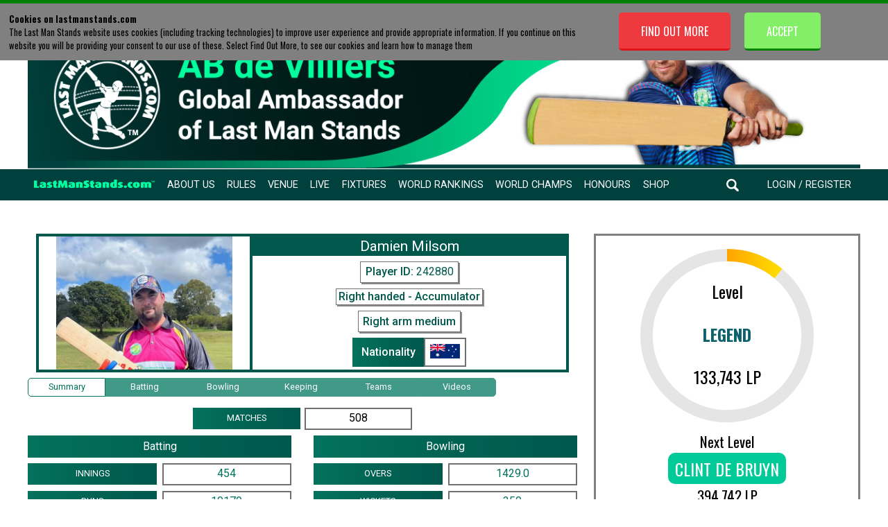

--- FILE ---
content_type: text/html; charset=UTF-8
request_url: https://www.lastmanstands.com/cricket-player/t20?playerid=242880
body_size: 14504
content:

<!DOCTYPE html>
<html>
<head>

<!-- Google Tag Manager -->
<script>(function(w,d,s,l,i){w[l]=w[l]||[];w[l].push({'gtm.start':
new Date().getTime(),event:'gtm.js'});var f=d.getElementsByTagName(s)[0],
j=d.createElement(s),dl=l!='dataLayer'?'&l='+l:'';j.async=true;j.src=
'https://www.googletagmanager.com/gtm.js?id='+i+dl;f.parentNode.insertBefore(j,f);
})(window,document,'script','dataLayer','GTM-K793TDG');</script>
<!-- End Google Tag Manager -->

<script async src="https://securepubads.g.doubleclick.net/tag/js/gpt.js"></script>

<script>

window.googletag = window.googletag || {cmd: []};

googletag.cmd.push(function() {

var GlobalTop = googletag.sizeMapping().
addSize([992, 0], [ [970, 90], [980, 90], [970, 66], [980, 120], [728, 90], [960, 90], [468, 60], [950, 90],  [750, 100],[1, 1] ]). //desktop
addSize([768, 0], [ [728, 90], [468, 60], [750, 100], [1, 1] ]). //tablet
addSize([320, 0], [ [320, 100], [300, 50], [300, 75], [300, 100], [320, 50], [1, 1] ]). //mobile
addSize([0, 0], [ [300, 100], [1, 1] ]). //other
build();


var GlobalMiddle = googletag.sizeMapping().
addSize([992, 0], [ [970, 90], [970, 250], [970, 66], [980, 120], [728, 90], [750, 200], [468, 60], [960, 90], [950, 90], [930, 180], [750, 100], [980, 90], [1, 1] ]). //desktop
addSize([768, 0], [ [750, 200], [728, 90], [336, 280], [300, 250], [1, 1] ]). //tablet
addSize([320, 0], [ [320, 50], [320, 100], [300, 50], [300, 75], [300, 100], [300, 250], [1, 1] ]). //mobile
addSize([0, 0], [ [300, 250], [1, 1] ]). //other
build();

var GlobalBottom = googletag.sizeMapping().
addSize([992, 0], [ [970, 90], [970, 250], [970, 66], [980, 120], [728, 90], [750, 200], [468, 60], [960, 90], [950, 90], [930, 180], [750, 100], [980, 90], [1, 1] ]). //desktop
addSize([768, 0], [ [750, 200], [728, 90], [336, 280], [300, 250], [1, 1] ]). //tablet
addSize([320, 0], [ [320, 50], [320, 100], [300, 50], [300, 75], [300, 100], [300, 250], [1, 1] ]). //mobile
addSize([0, 0], [ [300, 250], [1, 1] ]). //other
build();

var National = googletag.sizeMapping().
addSize([992, 0], [ [970, 90], [970, 250], [970, 66], [980, 120], [728, 90], [750, 200], [468, 60], [960, 90], [950, 90], [930, 180], [750, 100], [980, 90], [1, 1] ]). //desktop
addSize([768, 0], [ [750, 200], [728, 90], [336, 280], [300, 250], [1, 1] ]). //tablet
addSize([320, 0], [ [320, 50], [320, 100], [300, 50], [300, 75], [300, 100], [300, 250], [1, 1] ]). //mobile
addSize([0, 0], [ [300, 250], [1, 1] ]). //other
build();

var Regional = googletag.sizeMapping().
addSize([992, 0], [ [970, 90], [970, 250], [970, 66], [980, 120], [728, 90], [750, 200], [468, 60], [960, 90], [950, 90], [930, 180], [750, 100], [980, 90], [1, 1] ]). //desktop
addSize([768, 0], [ [750, 200], [728, 90], [336, 280], [300, 250], [1, 1] ]). //tablet
addSize([320, 0], [ [320, 50], [320, 100], [300, 50], [300, 75], [300, 100], [300, 250], [1, 1] ]). //mobile
addSize([0, 0], [ [300, 250], [1, 1] ]). //other
build();

googletag.defineSlot('/21959153255/LMS.com/Lms.com_Global_Top', [ [320, 100], [950, 90], [300, 75], [300, 50], [970, 66], [960, 90], [320, 50], [980, 90], [728, 90], [970, 90], [468, 60], [980, 120], [300, 100], [750, 100] ], 'div-gpt-ad-1589297051464-0').defineSizeMapping(GlobalTop).addService(googletag.pubads());

googletag.defineSlot('/21959153255/LMS.com/LMS.com_Global_Middle', [ [970, 90], [468, 60], [980, 120], [320, 50], [336, 280], [250, 250], [300, 250], [750, 200], [300, 50], [728, 90], [960, 90], [320, 100], [950, 90], [970, 66], [300, 75], [930, 180], [970, 250], [750, 100], [300, 100], [980, 90] ], 'div-gpt-ad-1589378721406-0').defineSizeMapping(GlobalMiddle).addService(googletag.pubads());

googletag.defineSlot('/21959153255/LMS.com/LMS.com_Global_Bottom', [ [750, 200], [980, 90], [728, 90], [320, 50], [750, 100], [250, 250], [336, 280], [468, 60], [970, 66], [930, 180], [300, 50], [320, 100], [750, 300], [950, 90], [300, 75], [970, 250], [960, 90], [980, 120], [300, 250], [970, 90], [300, 100] ], 'div-gpt-ad-1589379067179-0').defineSizeMapping(GlobalBottom).addService(googletag.pubads());

googletag.defineSlot('/21959153255/LMS.com/LMS.com_National', [ [970, 90], [468, 60], [980, 120], [320, 50], [336, 280], [250, 250], [300, 250], [728, 90], [750, 200], [750, 100], [300, 100], [980, 90], [300, 75], [930, 180], [970, 250], [300, 50], [960, 90], [320, 100], [950, 90], [970, 66] ], 'div-gpt-ad-1589297009309-0').defineSizeMapping(National).addService(googletag.pubads());

googletag.defineSlot('/21959153255/LMS.com/LMS.com_Regional', [ [300, 75], [970, 250], [728, 90], [750, 200], [320, 50], [750, 100], [300, 100], [980, 90], [980, 120], [960, 90], [468, 60], [970, 90], [250, 250], [336, 280], [300, 250], [320, 100], [950, 90], [300, 50], [930, 180], [970, 66] ], 'div-gpt-ad-1589297105219-0').defineSizeMapping(Regional).addService(googletag.pubads());

googletag.pubads().enableSingleRequest();
googletag.pubads().collapseEmptyDivs();
googletag.enableServices();



});


</script>

<title>Damien Milsom - Player Profile | Last Man Stands - Play Cricket!</title>

<meta name="description" content="View Cricket player Damien Milsom Stats and Rankings for their entire Last Man Stands Career" />
<meta name="keywords" content="Play, cricket, t20, league, match, IPL, bigbash, premier league, play cricket, 100, hundred, the hundred" />

<meta id="viewport" name="viewport" content="width=device-width, initial-scale=1, maximum-scale=1" />

<meta name="google-site-verification" content="DSje4qxBsghs_sK7oxN2vz2ilSfUHU4rZELEJYQEdcA" />


<meta property="og:type" content="website" />
<meta property="og:url" content="cricket-player/t20" />
<meta property="og:title" content="Damien Milsom - Player Profile | Last Man Stands" />
<meta property="og:description" content="View the Stats and Rankings for the entire Last Man Stands Career of Damien Milsom" />
<meta property="og:image" itemprop="image" content="https://www.lastmanstands.com/images/AB-de-Villiers-Last-Man-Stands-Social-Media-Thumbnail.png"/>
<meta property="fb:app_id" content="2444639889099924" />

<base href="https://www.lastmanstands.com/" />

<link rel="icon" href="/images/favicon.ico" />

<link rel="stylesheet" type="text/css" href="https://www.lastmanstands.com/css/style.css?version=407">
<link rel="stylesheet" type="text/css" href="https://www.lastmanstands.com/css/updates-2018.css?v=59">
<link rel="stylesheet" type="text/css" href="https://www.lastmanstands.com/css/updates-2021.css?v=4325">


<!--[if IE 7]><link rel="stylesheet" href="ie7.css" type="text/css" /><![endif]-->
<!--[if IE 8]><link rel="stylesheet" href="ie8.css" type="text/css" /><![endif]-->
<!--[if IE 9]><link rel="stylesheet" href="ie9.css" type="text/css" /><![endif]-->

<link rel="stylesheet" type="text/css"  href="https://www.lastmanstands.com/css/1024.css?version=185">

<link rel="stylesheet" type="text/css" href="https://www.lastmanstands.com/css/10cols.css">

<link rel="stylesheet" type="text/css" href="https://www.lastmanstands.com/css/11cols.css">

<link rel="stylesheet" type="text/css" href="https://www.lastmanstands.com/css/12cols.css">

<link rel="stylesheet" type="text/css" href="https://www.lastmanstands.com/css/2cols.css">

<link rel="stylesheet" type="text/css" href="https://www.lastmanstands.com/css/3cols.css">

<link rel="stylesheet" type="text/css" href="https://www.lastmanstands.com/css/4cols.css">

<link rel="stylesheet" type="text/css" href="https://www.lastmanstands.com/css/5cols.css">

<link rel="stylesheet" type="text/css" href="https://www.lastmanstands.com/css/6cols.css">

<link rel="stylesheet" type="text/css" href="https://www.lastmanstands.com/css/7cols.css">

<link rel="stylesheet" type="text/css" href="https://www.lastmanstands.com/css/8cols.css">

<link rel="stylesheet" type="text/css" href="https://www.lastmanstands.com//css/9cols.css">

<link rel="stylesheet" type="text/css"  media="(max-width: 667px)" href="https://www.lastmanstands.com/css/480.css?version=698">
<link rel="stylesheet" type="text/css"  media="(max-width: 667px)" href="https://www.lastmanstands.com/css/mobile-2022.css?version=182">

<link rel="stylesheet" type="text/css" media="(min-width: 668px) and (max-width: 1023px)" href="https://www.lastmanstands.com/css/768.css?version=323">

<link rel="stylesheet" type="text/css" href="https://www.lastmanstands.com/css/col.css">

<link rel="stylesheet" type="text/css" href="https://www.lastmanstands.com/css/html5reset.css">

<link rel="stylesheet" type="text/css" href="https://www.lastmanstands.com/css/responsivegridsystem.css">


<link href="css/treso/videojs.min.css" rel="stylesheet" />


<link href="node_modules/videojs-ima/dist/videojs.ima.css" rel="stylesheet"/>


<script src="https://ajax.googleapis.com/ajax/libs/jquery/3.6.3/jquery.min.js"></script>

<script src="https://www.lastmanstands.com/js/toggleOption.js"></script>

<link rel="stylesheet" href="https://ajax.googleapis.com/ajax/libs/jqueryui/1.13.2/themes/smoothness/jquery-ui.css">
<script src="https://ajax.googleapis.com/ajax/libs/jqueryui/1.13.2/jquery-ui.min.js"></script>

<script src="https://www.lastmanstands.com/js/circle-progress.js"></script>

<script src="https://www.lastmanstands.com/js/jquery.form.js"></script>

<script src="https://cdnjs.cloudflare.com/ajax/libs/bxslider/4.2.15/jquery.bxslider.min.js"></script>

<script src="https://www.lastmanstands.com/js/sorttable.js"></script>

<script src="https://www.lastmanstands.com/js/gs_sortable_19.js?v=1"></script>

<script src="//cdn.jsdelivr.net/jquery.marquee/1.3.1/jquery.marquee.min.js" type="text/javascript"></script>

<link rel="stylesheet" href="https://www.lastmanstands.com/css/jquery.bxslider.css" />

<link rel="stylesheet" href="https://www.lastmanstands.com/css/facebox.css" />


<script src="https://cdn.jsdelivr.net/npm/js-cookie@3.0.5/dist/js.cookie.min.js"></script>


<script type="text/javascript" src="https://www.lastmanstands.com/slick/slick.min.js"></script>

<link rel="stylesheet" type="text/css" href="https://www.lastmanstands.com/slick/slick.css"/>
<link rel="stylesheet" type="text/css" href="https://www.lastmanstands.com/slick/slick-theme.css"/>

<script type="text/javascript" src="https://www.lastmanstands.com/js/typeahead.bundle.js"></script>

<script src="https://cdnjs.cloudflare.com/ajax/libs/jquery-modal/0.9.1/jquery.modal.min.js"></script>
<link rel="stylesheet" href="https://cdnjs.cloudflare.com/ajax/libs/jquery-modal/0.9.1/jquery.modal.min.css" />

<script src="https://www.lastmanstands.com/js/team-res-stats-show-hide.js?ver=3"></script>

<script type="text/javascript">
    $(document).ready(function() {

  $('#homepage-2021-ab-promo-box').slick({
    autoplay: true,
    autoplaySpeed: 7000
  });

  $('#homepage-promo-banner-rotate').slick({
    autoplay: true,
    autoplaySpeed: 5000
  });

  $('#world-cup-venue-rotate').slick({
    autoplay: true,
    autoplaySpeed: 3000
  });


$('#league-home-2020-next-match-container .matches-block').bxSlider({
 mode: 'horizontal',
 auto: true,
 controls: true,
 autoControls: false,
 pager: false,
 pause: 10000,
 touchEnabled: false,
 nextText: '<img src="images/league-scroller-right-arrow.png" height="32" width="32"/>',
 prevText: '<img src="images/league-scroller-left-arrow.png" height=32" width="32"/>'
});

$('#league-home-2020-prev-match-container .matches-block').bxSlider({
 mode: 'horizontal',
 auto: true,
 controls: true,
 autoControls: false,
 pager: false,
 pause: 10000,
 touchEnabled: false,
 nextText: '<img src="images/league-scroller-right-arrow.png" height="32" width="32"/>',
 prevText: '<img src="images/league-scroller-left-arrow.png" height=32" width="32"/>'
});

$('#wc-home-2022-next-match-container .wc-matches-block').bxSlider({
 mode: 'horizontal',
 auto: true,
 controls: true,
 autoControls: false,
 pager: false,
 pause: 10000,
 touchEnabled: false,
 nextText: '<img src="images/wc-scroller-right-arrow.png" height="32" width="32"/>',
 prevText: '<img src="images/wc-scroller-left-arrow.png" height=32" width="32"/>'
});

$('#wc-home-2022-prev-match-container .wc-matches-block').bxSlider({
 mode: 'horizontal',
 auto: true,
 controls: true,
 autoControls: false,
 pager: false,
 pause: 10000,
 touchEnabled: false,
 nextText: '<img src="images/wc-scroller-right-arrow.png" height="32" width="32"/>',
 prevText: '<img src="images/wc-scroller-left-arrow.png" height=32" width="32"/>'
});

$('#iss-home-2023-next-match-container .iss-matches-block').bxSlider({
 mode: 'horizontal',
 auto: true,
 controls: true,
 autoControls: false,
 pager: false,
 pause: 10000,
 touchEnabled: false,
 nextText: '<img src="images/iss-scroller-right-arrow.png" height="32" width="32"/>',
 prevText: '<img src="images/iss-scroller-left-arrow.png" height=32" width="32"/>'
});

$('#iss-home-2023-prev-match-container .iss-matches-block').bxSlider({
 mode: 'horizontal',
 auto: true,
 controls: true,
 autoControls: false,
 pager: false,
 pause: 10000,
 touchEnabled: false,
 nextText: '<img src="images/iss-scroller-right-arrow.png" height="32" width="32"/>',
 prevText: '<img src="images/iss-scroller-left-arrow.png" height=32" width="32"/>'
});

$('#world-cup-2024-next-match-container1 .world-cup-matches-block').bxSlider({
 mode: 'horizontal',
 auto: true,
 controls: true,
 autoControls: false,
 pager: false,
 pause: 10000,
 touchEnabled: false,
 nextText: '<img src="images/world-cup/world-cup-scroller-right-arrow.png" height="32" width="32"/>',
 prevText: '<img src="images/world-cup/world-cup-scroller-left-arrow.png" height=32" width="32"/>'
});

$('#world-cup-2024-next-match-container2 .world-cup-matches-block').bxSlider({
 mode: 'horizontal',
 auto: true,
 controls: true,
 autoControls: false,
 pager: false,
 pause: 10000,
 touchEnabled: false,
 nextText: '<img src="images/world-cup/world-cup-scroller-right-arrow.png" height="32" width="32"/>',
 prevText: '<img src="images/world-cup/world-cup-scroller-left-arrow.png" height=32" width="32"/>'
});


    });
</script>

<script type="text/javascript">
$(document).ready(
    function(){
        $("#nav-menu-wide ul li#menu-venue-select ul li").click(function () {
            $(this).find('ul').fadeToggle();
        });                                                                                                                       
    });
</script>

<script src="https://www.lastmanstands.com/js/modernizr-2.5.3-min.js" defer="defer"></script>
<script src="https://www.lastmanstands.com/js/responsivegridsystem.js" defer="defer"></script>
<script src="https://www.lastmanstands.com/js/selectivizr-min.js" defer="defer"></script>

<link href='https://fonts.googleapis.com/css?family=Oswald:400,300,700' rel='stylesheet' type='text/css'>
<link href='https://fonts.googleapis.com/css?family=PT+Sans:400,700' rel='stylesheet' type='text/css'>
<link href="https://fonts.googleapis.com/css2?family=Roboto:wght@400;500;700&display=swap" rel="stylesheet">
<link href="https://fonts.googleapis.com/css2?family=Roboto+Condensed:wght@400;700&display=swap" rel="stylesheet">
<link href="https://fonts.googleapis.com/css2?family=Caveat+Brush&display=swap" rel="stylesheet">


<script src="https://www.lastmanstands.com/js/jquery.dd.min.js" ></script>


<script language="javascript">
$(document).ready(function(){

  $('#team-profile-2021-prev-match-container .matches-block').slick({
    autoplay: true,
    autoplaySpeed: 7000,
    prevArrow:"<img class='a-left control-c prev slick-prev' src='../images/tp-match-scroll-prev.png'>",
    nextArrow:"<img class='a-right control-c next slick-next' src='../images/tp-match-scroll-next.png'>",
  });

  $('#team-profile-2021-next-match-container .matches-block').slick({
    autoplay: true,
    autoplaySpeed: 7000,
    prevArrow:"<img class='a-left control-c prev slick-prev' src='../images/tp-match-scroll-prev.png'>",
    nextArrow:"<img class='a-right control-c next slick-next' src='../images/tp-match-scroll-next.png'>",
  });

  $('.tp-rot-pics-2021').slick({
  centerMode: true,
  centerPadding: 0,
  dots: false,
  infinite: true,
  arrows: true,
  speed: 300,
  autoplay: true,
  autoplaySpeed: 5000,
  slidesToShow: 3,
  slidesToScroll: 1,
  prevArrow:"<img class='a-left control-c prev slick-prev' src='../images/tp-rot-left-arrow.png'>",
  nextArrow:"<img class='a-right control-c next slick-next' src='../images/tp-rot-right-arrow.png'>",
  });

 $('#youtube-playlist-div').slick({
  slidesToShow: 1,
  slidesToScroll: 1,
  infinite: true,
  prevArrow:"<img class='a-left control-c prev slick-prev' src='https://www.lastmanstands.com/images/top-10-prev3.png'>",
  nextArrow:"<img class='a-right control-c next slick-next' src='https://www.lastmanstands.com/images/top-10-next3.png'>",
  mobileFirst: true,
  responsive: [
   {
    breakpoint: 667,
    settings: "unslick"
   }
   ]
 });

  $('#eng-national-champs-team-pics').slick({
    autoplay: true,
    autoplaySpeed: 2500
  });


});
</script>

 <script>
 $(document).on('scroll', function() {
   if ($(document).scrollTop() >= 230) {
     $('#menu-logo-dt img').css('width', '78');
   } else {
     $('#menu-logo-dt img').css('width', '');
   }
 });
 </script>


<script type="text/javascript">

$(function(){
        // Check the initial Poistion of the Sticky Header
        var stickyHeaderTop = $('#header-2021-bottom').offset().top;
 
        $(window).scroll(function(){
                if( $(window).scrollTop() > stickyHeaderTop ) {
                        $('#header-2021-bottom').css({position: 'fixed', top: '0px'});
                        $('#stickyalias').css('display', 'block');
                } else {
                        $('#header-2021-bottom').css({position: 'static', top: '0px'});
                        $('#stickyalias').css('display', 'none');
                }
        });
  });


</script>

<script type="text/javascript" src="https://platform-api.sharethis.com/js/sharethis.js#property=648c47866fc24400124f29dd&product=inline-share-buttons&source=platform" async="async"></script>


<!-- Facebook Pixel Code -->
<script>
!function(f,b,e,v,n,t,s)
{if(f.fbq)return;n=f.fbq=function(){n.callMethod?
n.callMethod.apply(n,arguments):n.queue.push(arguments)};
if(!f._fbq)f._fbq=n;n.push=n;n.loaded=!0;n.version='2.0';
n.queue=[];t=b.createElement(e);t.async=!0;
t.src=v;s=b.getElementsByTagName(e)[0];
s.parentNode.insertBefore(t,s)}(window, document,'script',
'https://connect.facebook.net/en_US/fbevents.js');
fbq('init', '146111937298947');
fbq('track', 'PageView');
</script>
<noscript><img height="1" width="1" style="display:none"
src="https://www.facebook.com/tr?id=146111937298947&ev=PageView&noscript=1"
/></noscript>
<!-- End Facebook Pixel Code -->

<!-- Pakistan Pixel Code -->

<!-- Meta Pixel Code -->
<script>
!function(f,b,e,v,n,t,s)
{if(f.fbq)return;n=f.fbq=function(){n.callMethod?
n.callMethod.apply(n,arguments):n.queue.push(arguments)};
if(!f._fbq)f._fbq=n;n.push=n;n.loaded=!0;n.version='2.0';
n.queue=[];t=b.createElement(e);t.async=!0;
t.src=v;s=b.getElementsByTagName(e)[0];
s.parentNode.insertBefore(t,s)}(window, document,'script',
'https://connect.facebook.net/en_US/fbevents.js');
fbq('init', '496100012402670');
fbq('track', 'PageView');
</script>
<noscript><img height="1" width="1" style="display:none"
src="https://www.facebook.com/tr?id=496100012402670&ev=PageView&noscript=1"
/></noscript>
<!-- End Meta Pixel Code -->


<script>(function() {
var _fbq = window._fbq || (window._fbq = []);
if (!_fbq.loaded) {
var fbds = document.createElement('script');
fbds.async = true;
fbds.src = '//connect.facebook.net/en_US/fbds.js';
var s = document.getElementsByTagName('script')[0];
s.parentNode.insertBefore(fbds, s);
_fbq.loaded = true;
}
_fbq.push(['addPixelId', '1555332428047774']);
})();
window._fbq = window._fbq || [];
window._fbq.push(['track', 'PixelInitialized', {}]);
</script>
<noscript><img height="1" width="1" alt="" style="display:none" src="https://www.facebook.com/tr?id=1555332428047774&amp;ev=PixelInitialized" /></noscript>

<script>
  (function(i,s,o,g,r,a,m){i['GoogleAnalyticsObject']=r;i[r]=i[r]||function(){
  (i[r].q=i[r].q||[]).push(arguments)},i[r].l=1*new Date();a=s.createElement(o),
  m=s.getElementsByTagName(o)[0];a.async=1;a.src=g;m.parentNode.insertBefore(a,m)
  })(window,document,'script','//www.google-analytics.com/analytics.js','ga');

  ga('create', 'UA-66184568-1', 'auto');
  ga('send', 'pageview');

</script>

<!-- Global site tag (gtag.js) - Google Ads: 1066213987 --> <script async src="https://www.googletagmanager.com/gtag/js?id=AW-1066213987"></script> <script> window.dataLayer = window.dataLayer || []; function gtag(){dataLayer.push(arguments);} gtag('js', new Date()); gtag('config', 'AW-1066213987'); </script> 


<!-- NEW g4 TAG -->
<!-- Google tag (gtag.js) -->
<script async src="https://www.googletagmanager.com/gtag/js?id=G-63HH5NE72L"></script>
<script>
  window.dataLayer = window.dataLayer || [];
  function gtag(){dataLayer.push(arguments);}
  gtag('js', new Date());

  gtag('config', 'G-63HH5NE72L');
</script>




</head>

<body>

<!-- Google Tag Manager (noscript) -->
<noscript><iframe src="https://www.googletagmanager.com/ns.html?id=GTM-K793TDG"
height="0" width="0" style="display:none;visibility:hidden"></iframe></noscript>
<!-- End Google Tag Manager (noscript) -->


<div id="fb-root"></div>
<script async defer crossorigin="anonymous" src="https://connect.facebook.net/en_GB/sdk.js#xfbml=1&version=v23.0"></script>


<div id="header-2021-container">

  <div id="header-2021-top">
  <a href="/"><img src="https://www.lastmanstands.com/images/ab-top-banner-2023.jpg"/></a>
  </div>

  <div id="header-2021-bottom">
     <div id="header-2021-bottom-inner">
     <input id="nav-ident" type="hidden" value=""><div id="nav-menu-2021-container" class=""><div id="nav-menu-2021-left" class=""><ul><li class="first"><a  href="/"><img src="https://www.lastmanstands.com/images/lms-text-logo.png"</a></li><li><a href="about">About Us</a></li><li><a href="rules">Rules</a></li><li><a href="venues/">Venue</a></li><li><a href="live-scores">Live</a></li><li><a href="play-cricket/t20/fixtures">Fixtures</a></li><li><a href="world-rankings/">World Rankings</a></li><li><a href="world-champs/">World Champs</a></li><li><a href="honours-board/">Honours</a></li><li><a target="_blank"  href="https://shop.lastmanstands.com">Shop</a></li><br class="clear" /></ul></div><div id="nav-menu-2021-right" class=""><ul><li class="first"><a  href="search"><img src="https://www.lastmanstands.com/images/menu-search-2021.png" alt="search"></a></li><li><a  href="login">Login / Register</a></li><li class="mob-menu-btn"><a><img src="https://www.lastmanstands.com/images/menu-3-lines-2021.png" /></a></li><br class="clear" /></ul></div><br class="clear" /></div><div id="nav-menu-mobile-2021-container" class=""><ul><li><a  href="about">About Us</a></li><li><a href="rules">Rules</a></li><li><a href="venues/">Venue</a></li><li><a  href="live-scores">Live</a></li><li><a  href="play-cricket/t20/fixtures">Fixtures</a></li><li><a  href="world-rankings/">World Rankings</a></li><li><a href="world-champs/">World Champs</a></li><li><a href="honours-board/">Honours Board</a></li><li><a href="https://shop.lastmanstands.com">Shop</a></li><li><a href="search" id="menu-search">Search</a></li></ul></div><div id="stickyalias"></div>
     </div>
  </div>

</div>

<script type="text/javascript">
$( document ).ready(function() {
$( ".mob-menu-btn a" ).click(function() {
  $( "#nav-menu-mobile-2021-container" ).slideToggle( "slow", function() {
  
  });
});

});
</script>

<script type="text/javascript">
$(document).ready(function() {

var percent = $("#percentVal").val();


  $('#circle').circleProgress({
    value: percent,
    size: 250,
    startAngle: -Math.PI / 2,
    fill: {
      gradient: ["Red", "orange", "yellow"]
    }
  });
});
</script>

<script type="text/javascript">

$( document ).ready(function() {

 $(document).ajaxStart(function () {
        $(".loading-block").show();
    }).ajaxStop(function () {
        $(".loading-block").hide();
    });
 

// ADDED CODE FOR 2020 PAGE

var playerId = $('#player-id-inp').val();

var videosLoaded = false;


$("#batting-history-link-current").click(function(){

   $.ajax({
     type: 'POST',
     url: 'https://www.lastmanstands.com/career-history/batting-career-history.php',
     data  : {
        playerId : playerId
      },
     success: function(data) {
     $('#pp-batting-history-container-current').html(data);
      }
   });

$("#pp-batting-history-container-2020 .pp-2020-heading").show();
$("#pp-batting-history-container-old-2020").show();

});



$("#batting-history-link-old").click(function(){

   $.ajax({
     type: 'POST',
     url: 'https://www.lastmanstands.com/ranking-files/career-history-batting-old.php',
     data  : {
        playerId : playerId
      },
     success: function(data) {
     $('#pp-batting-history-container-old-2020').html(data);
      }
   });
});

$("#bowling-history-link-current").click(function(){

   $.ajax({
     type: 'POST',
     url: 'https://www.lastmanstands.com/career-history/bowling-career-history.php',
     data  : {
        playerId : playerId
      },
     success: function(data) {
     $('#pp-bowling-history-container-current').html(data);
      }
   });

$("#pp-bowling-history-container-2020 .pp-2020-heading").show();
$("#pp-bowling-history-container-old-2020").show();

});


$("#bowling-history-link-old").click(function(){

   $.ajax({
     type: 'POST',
     url: 'https://www.lastmanstands.com/ranking-files/career-history-bowling-old.php',
     data  : {
        playerId : playerId
      },
     success: function(data) {
     $('#pp-bowling-history-container-old-2020').html(data);
      }
   });
});

$("#keeping-history-link-current").click(function(){

   $.ajax({
     type: 'POST',
     url: 'https://www.lastmanstands.com/career-history/keeping-career-history.php',
     data  : {
        playerId : playerId
      },
     success: function(data) {
     $('#pp-keeping-history-container-current').html(data);
      }
   });

$("#pp-keeping-history-container-2020 .pp-2020-heading").show();
$("#pp-keeping-history-container-old-2020").show();

});


$("#keeping-history-link-old").click(function(){

   $.ajax({
     type: 'POST',
     url: 'https://www.lastmanstands.com/ranking-files/career-history-keeping-old.php',
     data  : {
        playerId : playerId
      },
     success: function(data) {
     $('#pp-keeping-history-container-old-2020').html(data);
      }
   });
});


$("#pp-sm-summary").click(function(){
  $("#player-profile-2020-stats-block").show();
  $("#player-profile-2020-batting-block").hide();
  $("#player-profile-2020-bowling-block").hide();
  $("#player-profile-2020-keeping-block").hide();
  $("#player-profile-2020-teams-block").hide();
  $("#player-profile-2020-videos-block").hide();
  $(this).addClass('active');
  $("#pp-sm-batting").removeClass('active');
  $("#pp-sm-bowling").removeClass('active');
  $("#pp-sm-keeping").removeClass('active');
  $("#pp-sm-teams").removeClass('active');
  $("#pp-sm-videos").removeClass('active');
  $("#player-profile-side-block-container-2020").removeClass('pp-mb-circle-hide');
  $("#player-profile-side-block-container-2020").addClass('pp-mb-circle-show');
});

$("#pp-sm-batting").click(function(){
  $("#player-profile-2020-stats-block").hide();
  $("#player-profile-2020-batting-block").show();
  $("#player-profile-2020-bowling-block").hide();
  $("#player-profile-2020-keeping-block").hide();
  $("#player-profile-2020-teams-block").hide();
  $("#player-profile-2020-videos-block").hide();
  $(this).addClass('active');
  $("#pp-sm-summary").removeClass('active');
  $("#pp-sm-bowling").removeClass('active');
  $("#pp-sm-keeping").removeClass('active');
  $("#pp-sm-teams").removeClass('active');
  $("#pp-sm-videos").removeClass('active');
  $("#player-profile-side-block-container-2020").removeClass('pp-mb-circle-show');
  $("#player-profile-side-block-container-2020").addClass('pp-mb-circle-hide');
});

$("#pp-sm-bowling").click(function(){
  $("#player-profile-2020-stats-block").hide();
  $("#player-profile-2020-batting-block").hide();
  $("#player-profile-2020-bowling-block").show();
  $("#player-profile-2020-keeping-block").hide();
  $("#player-profile-2020-teams-block").hide();
  $("#player-profile-2020-videos-block").hide();
  $(this).addClass('active');
  $("#pp-sm-summary").removeClass('active');
  $("#pp-sm-batting").removeClass('active');
  $("#pp-sm-keeping").removeClass('active');
  $("#pp-sm-teams").removeClass('active');
  $("#pp-sm-videos").removeClass('active');
  $("#player-profile-side-block-container-2020").removeClass('pp-mb-circle-show');
  $("#player-profile-side-block-container-2020").addClass('pp-mb-circle-hide');
});

$("#pp-sm-keeping").click(function(){
  $("#player-profile-2020-stats-block").hide();
  $("#player-profile-2020-batting-block").hide();
  $("#player-profile-2020-bowling-block").hide();
  $("#player-profile-2020-keeping-block").show();
  $("#player-profile-2020-teams-block").hide();
  $("#player-profile-2020-videos-block").hide();
  $(this).addClass('active');
  $("#pp-sm-summary").removeClass('active');
  $("#pp-sm-batting").removeClass('active');
  $("#pp-sm-bowling").removeClass('active');
  $("#pp-sm-teams").removeClass('active');
  $("#pp-sm-videos").removeClass('active');
  $("#player-profile-side-block-container-2020").removeClass('pp-mb-circle-show');
  $("#player-profile-side-block-container-2020").addClass('pp-mb-circle-hide');
});

$("#pp-sm-teams").click(function(){
  $("#player-profile-2020-stats-block").hide();
  $("#player-profile-2020-batting-block").hide();
  $("#player-profile-2020-bowling-block").hide();
  $("#player-profile-2020-keeping-block").hide();
  $("#player-profile-2020-teams-block").show();
  $("#player-profile-2020-videos-block").hide();
  $(this).addClass('active');
  $("#pp-sm-summary").removeClass('active');
  $("#pp-sm-batting").removeClass('active');
  $("#pp-sm-bowling").removeClass('active');
  $("#pp-sm-keeping").removeClass('active');
  $("#pp-sm-videos").removeClass('active');
  $("#player-profile-side-block-container-2020").removeClass('pp-mb-circle-show');
  $("#player-profile-side-block-container-2020").addClass('pp-mb-circle-hide');
});

$("#pp-sm-videos").click(function(){

if(videosLoaded){}else{
   $.ajax({
     type: 'POST',
     url: 'https://www.lastmanstands.com/player-info/player-videos.php',
     data  : {
        playerId : playerId
      },
     success: function(data) {
     $('#player-details-vids-container').html(data);
      }
   });
 videosLoaded = true;
}



  $("#player-profile-2020-stats-block").hide();
  $("#player-profile-2020-batting-block").hide();
  $("#player-profile-2020-bowling-block").hide();
  $("#player-profile-2020-keeping-block").hide();
  $("#player-profile-2020-teams-block").hide();
  $("#player-profile-2020-videos-block").show();
  $(this).addClass('active');
  $("#pp-sm-summary").removeClass('active');
  $("#pp-sm-batting").removeClass('active');
  $("#pp-sm-bowling").removeClass('active');
  $("#pp-sm-keeping").removeClass('active');
  $("#pp-sm-teams").removeClass('active');
  $("#player-profile-side-block-container-2020").removeClass('pp-mb-circle-show');
  $("#player-profile-side-block-container-2020").addClass('pp-mb-circle-hide');
});

var url = location.search; // or location.href;
if ( url.indexOf( "vids=show" ) !== -1 ) {
 $("#pp-sm-summary").removeClass('active');
 $("#pp-sm-videos").addClass('active');
 $("#player-profile-2020-stats-block").hide();
 $("#player-profile-2020-videos-block").show();
}


$(document).on($.modal.OPEN, function () {
   videojs("lms-video").play();
});

$(document).on($.modal.BEFORE_CLOSE, function () {
 $('#lms-highlights-video-player').html('');
   videojs("lms-video").dispose();
});

$('.vid-player-link').click(function() {
 $('#match-link-id').val(this.id);
});


});

</script>

<div id="content-container2" class="section">


   <div id="content-inner" class="container-wide pp-2020-mw">

           <div id="top-media-ad">
<!-- /21959153255/LMS.com/LMS.com_Regional-->
<div id='div-gpt-ad-1589297105219-0'>
  <script>
    googletag.cmd.push(function() { googletag.display('div-gpt-ad-1589297105219-0'); });
  </script>
</div>

<!--MONUMETRIC Below Content Leaderboard D:728x90 M:320x50,320x100 T:728x90 START-->

<!--<div id="mmt-85b58413-5ab2-463e-9dd7-a6ca859cbed8"></div><script type="text/javascript" data-cfasync="false">$MMT = window.$MMT || {}; $MMT.cmd = $MMT.cmd || [];$MMT.cmd.push(function(){ $MMT.display.slots.push(["85b58413-5ab2-463e-9dd7-a6ca859cbed8"]); })</script>-->

<!--MONUMETRIC Below Content Leaderboard D:728x90 M:320x50,320x100 T:728x90  ENDS-->

</div>


 <div id="player-profile-2020-left-section">

     <div id="player-profile-2020-top-block">

         <div id="player-profile-2020-top-block-pic">
           <img src="https://admin.lastmanstands.com/SpawtzApp/Images/User/242880_UserProfileImage.jpeg?67382393" alt="Damien Milsom">
         </div>

         <div id="player-profile-2020-top-block-details">
           <div id="pp-2020-player-name"><p data-scale-ratio="1" data-scale-reference="#pp-2020-player-name">Damien <span>Milsom</span></div><input id="player-id-inp" type="hidden" value="242880" ><div id="pp-2020-player-id"><p data-scale-ratio="1">Player ID: <span>242880</span></p></div><div id="pp-2020-player-bat-style"><p>Right handed - Accumulator</p></div><div id="pp-2020-player-bowl-style"><p>Right arm medium</p></div><div id="pp-2020-player-nationality"><div id="pp-2020-player-nationality-box"><div id="pp-2020-player-nationality-text"><span>Nationality</span></div><div id="pp-2020-player-nationality-flag"><img src="/images/flags/3.png "></div><br class="clear" /></div></div><input type="hidden" id="player-id-inp" value="242880" >
         </div>
   <br class="clear" />
 
     </div>

    <div id="player-profile-2020-sub-menu">
     <div id="pp-2020-sub-menu">

 <div id="pp-sm-summary" class="pp-2020-sub-menu-item first active">
 <h3>Summary</h3>
 </div>

 <div id="pp-sm-batting" class="pp-2020-sub-menu-item">
 <h3>Batting</h3>
 </div>

 <div id="pp-sm-bowling" class="pp-2020-sub-menu-item">
 <h3>Bowling</h3>
 </div>

 <div id="pp-sm-keeping" class="pp-2020-sub-menu-item">
 <h3>Keeping</h3>
 </div>

 <div id="pp-sm-teams" class="pp-2020-sub-menu-item">
 <h3>Teams</h3>
 </div>

 <div id="pp-sm-videos" class="pp-2020-sub-menu-item last">
 <h3>Videos</h3>
 </div>

 <br class="clear" />

</div>
    </div>


    <div id="player-profile-2020-stats-block">
     <div id="pp-2020-match-count"><div class="pp-2020-stats-left">Matches</div><div class="pp-2020-stats-right">508</div><br class="clear" /></div><div id="pp-2020-main-stats-container"><div id="pp-2020-batting-stats"><div id="pp-2020-batting-stats-heading"><h3>Batting</h3></div><div class="pp-2020-player-stats-cols"><div class="pp-2020-stats-left">Innings</div><div class="pp-2020-stats-right">454</div><br class="clear" /></div><div class="pp-2020-player-stats-cols"><div class="pp-2020-stats-left">Runs</div><div class="pp-2020-stats-right">10179</div><br class="clear" /></div><div class="pp-2020-player-stats-cols"><div class="pp-2020-stats-left">Average</div><div class="pp-2020-stats-right">36.22</div><br class="clear" /></div><div class="pp-2020-player-stats-cols"><div class="pp-2020-stats-left sml">Strike Rate</div><div class="pp-2020-stats-right">134.53</div><br class="clear" /></div><div class="pp-2020-player-stats-cols"><div class="pp-2020-stats-left sml">High Score</div><div class="pp-2020-stats-right"><a target="_blank" href="leagues/scorecard/1st-innings?fixtureid=364540">106*</a></div><br class="clear" /></div><div class="pp-2020-player-stats-cols"><div class="pp-2020-stats-left">Fifties</div><div class="pp-2020-stats-right">76</div><br class="clear" /></div><div class="pp-2020-player-stats-cols"><div class="pp-2020-stats-left sml">Hundreds</div><div class="pp-2020-stats-right">1</div><br class="clear" /></div></div><div id="pp-2020-bowling-stats"><div id="pp-2020-bowling-stats-heading"><h3>Bowling</h3></div><div class="pp-2020-player-stats-cols"><div class="pp-2020-stats-left">Overs</div><div class="pp-2020-stats-right">1429.0</div><br class="clear" /></div><div class="pp-2020-player-stats-cols"><div class="pp-2020-stats-left">Wickets</div><div class="pp-2020-stats-right">350</div><br class="clear" /></div><div class="pp-2020-player-stats-cols"><div class="pp-2020-stats-left">Average</div><div class="pp-2020-stats-right">30.18</div><br class="clear" /></div><div class="pp-2020-player-stats-cols"><div class="pp-2020-stats-left">Economy</div><div class="pp-2020-stats-right">7.39</div><br class="clear" /></div><div class="pp-2020-player-stats-cols"><div class="pp-2020-stats-left">Best Figures</div><div class="pp-2020-stats-right"><a target="_blank" href="leagues/scorecard/1st-innings?fixtureid=402757">4/19</a></div><br class="clear" /></div><div class="pp-2020-player-stats-cols"><div class="pp-2020-stats-left">3w</div><div class="pp-2020-stats-right">22</div><br class="clear" /></div><div class="pp-2020-player-stats-cols"><div class="pp-2020-stats-left">5w</div><div class="pp-2020-stats-right">0</div><br class="clear" /></div></div><br class="clear" /></div><div id="pp-2020-player-stats-rankings"><div class="pp-2002-rank-row"><div class="pp-2020-player-rank-outer">1854</div><div class="pp-2020-player-rank-inner">National <br /> Ranking</div><div class="pp-2020-player-rank-outer">1076</div><br class="clear" /></div><div class="pp-2002-rank-row"><div class="pp-2020-player-rank-outer">4979</div><div class="pp-2020-player-rank-inner">World <br /> Ranking</div><div class="pp-2020-player-rank-outer">2857</div><br class="clear" /></div><br class="clear" /></div>
    </div>

    <div id="player-profile-2020-batting-block">
     <div class="pp-2020-heading">
      <h2>Batting Summary</h2>
     </div>
    <div class="pp-2020-career-tbl"><table border="0"><tr><th style="background: none"> </th><th>Inns</th><th class="non-phone-table">No</th><th>Runs</th><th>HS</th><th>Ave</th><th class="non-phone-table">BF</th><th>SR</th><th class="non-phone-table">30's</th><th class="non-phone-table">50's</th><th class="non-phone-table">100's</th></tr><tr><td class="gb">Career</td><td class="m-dc d-dc">454</td><td class="d-lc non-phone-table">173</td><td class="m-lc d-dc">10179</td><td class="m-dc d-lc">106</td><td class="m-lc d-dc">36.22</td><td class="d-lc non-phone-table">7566</td><td class="m-dc d-dc">134.54</td><td class="d-lc non-phone-table">150</td><td class="d-dc non-phone-table">76</td><td class="d-lc non-phone-table">1</td></tr><tr><td class="gb">2025</td><td class="m-dc d-dc">48</td><td class="d-lc non-phone-table">20</td><td class="m-lc d-dc">1157</td><td class="m-dc d-lc">80</td><td class="m-lc d-dc">41.32</td><td class="d-lc non-phone-table">881</td><td class="m-dc d-dc">131.33</td><td class="d-lc non-phone-table">15</td><td class="d-dc non-phone-table">9</td><td class="d-lc non-phone-table">0</td></tr><tr><td class="gb">2024</td><td class="m-dc d-dc">89</td><td class="d-lc non-phone-table">42</td><td class="m-lc d-dc">1937</td><td class="m-dc d-lc">68</td><td class="m-lc d-dc">41.21</td><td class="d-lc non-phone-table">1527</td><td class="m-dc d-dc">126.85</td><td class="d-lc non-phone-table">25</td><td class="d-dc non-phone-table">14</td><td class="d-lc non-phone-table">0</td></tr><tr><td class="gb">2023</td><td class="m-dc d-dc">117</td><td class="d-lc non-phone-table">45</td><td class="m-lc d-dc">2699</td><td class="m-dc d-lc">67</td><td class="m-lc d-dc">37.49</td><td class="d-lc non-phone-table">1971</td><td class="m-dc d-dc">136.94</td><td class="d-lc non-phone-table">44</td><td class="d-dc non-phone-table">21</td><td class="d-lc non-phone-table">0</td></tr><tr><td class="gb">2022</td><td class="m-dc d-dc">74</td><td class="d-lc non-phone-table">25</td><td class="m-lc d-dc">2105</td><td class="m-dc d-lc">106</td><td class="m-lc d-dc">42.96</td><td class="d-lc non-phone-table">1323</td><td class="m-dc d-dc">159.11</td><td class="d-lc non-phone-table">35</td><td class="d-dc non-phone-table">18</td><td class="d-lc non-phone-table">1</td></tr><tr><td class="gb">2021</td><td class="m-dc d-dc">84</td><td class="d-lc non-phone-table">28</td><td class="m-lc d-dc">1850</td><td class="m-dc d-lc">73</td><td class="m-lc d-dc">33.04</td><td class="d-lc non-phone-table">1447</td><td class="m-dc d-dc">127.85</td><td class="d-lc non-phone-table">28</td><td class="d-dc non-phone-table">13</td><td class="d-lc non-phone-table">0</td></tr><tr><td class="gb">2020</td><td class="m-dc d-dc">36</td><td class="d-lc non-phone-table">11</td><td class="m-lc d-dc">395</td><td class="m-dc d-lc">52</td><td class="m-lc d-dc">15.80</td><td class="d-lc non-phone-table">385</td><td class="m-dc d-dc">102.60</td><td class="d-lc non-phone-table">3</td><td class="d-dc non-phone-table">1</td><td class="d-lc non-phone-table">0</td></tr><tr><td class="gb">2019</td><td class="m-dc d-dc">6</td><td class="d-lc non-phone-table">2</td><td class="m-lc d-dc">36</td><td class="m-dc d-lc">12</td><td class="m-lc d-dc">9.00</td><td class="d-lc non-phone-table">32</td><td class="m-dc d-dc">112.50</td><td class="d-lc non-phone-table">0</td><td class="d-dc non-phone-table">0</td><td class="d-lc non-phone-table">0</td></tr></table></div>

  <div id="pp-batting-history-container-2020">
     <div class="pp-2020-heading">
      <h2>Batting History</h2>
     </div>

   <div class="loading-block">
    <img src="images/loading.gif" />
   </div>

  <div class="table-slide">
   <div id="pp-batting-history-container-current">
   <a id="batting-history-link-current">View Batting Career History</a>
   </div> 

  </div>
  </div>

  <div id="pp-batting-history-container-old-2020" style="display: none;">
  <a id="batting-history-link-old">View Non Counting Games</a>
  </div>

    </div>


    <div id="player-profile-2020-bowling-block">
     <div class="pp-2020-heading">
      <h2>Bowling Summary</h2>
     </div>
    <div class="pp-2020-career-tbl"><table border="0"><tr><th style="background: none"> </th><th class="non-phone-table">Inns</th><th>Overs</th><th>Runs Off</th><th>Wickets</th><th>Ave</th><th>Econ</th><th class="non-phone-table">3 For</th><th class="non-phone-table">5 For</th></tr><tr><td class="gb">Career</td><td class="d-dc non-phone-table">485</td><td class="m-dc d-lc">1425.0</td><td class="m-lc d-dc">10566</td><td class="m-dc d-lc">350</td><td class="m-lc d-dc">30.19</td><td class="m-dc d-lc">7.41</td><td class="d-dc non-phone-table">22</td><td class="d-lc non-phone-table">0</td></tr><tr><td class="gb">2025</td><td class="d-dc non-phone-table">49</td><td class="m-dc d-lc">149.1</td><td class="m-lc d-dc">1112</td><td class="m-dc d-lc">46</td><td class="m-lc d-dc">24.17</td><td class="m-dc d-lc">7.46</td><td class="d-dc non-phone-table">3</td><td class="d-lc non-phone-table">0</td></tr><tr><td class="gb">2024</td><td class="d-dc non-phone-table">98</td><td class="m-dc d-lc">290.2</td><td class="m-lc d-dc">2063</td><td class="m-dc d-lc">77</td><td class="m-lc d-dc">26.79</td><td class="m-dc d-lc">7.11</td><td class="d-dc non-phone-table">6</td><td class="d-lc non-phone-table">0</td></tr><tr><td class="gb">2023</td><td class="d-dc non-phone-table">116</td><td class="m-dc d-lc">311.1</td><td class="m-lc d-dc">2408</td><td class="m-dc d-lc">73</td><td class="m-lc d-dc">32.99</td><td class="m-dc d-lc">7.74</td><td class="d-dc non-phone-table">6</td><td class="d-lc non-phone-table">0</td></tr><tr><td class="gb">2022</td><td class="d-dc non-phone-table">76</td><td class="m-dc d-lc">233.3</td><td class="m-lc d-dc">1739</td><td class="m-dc d-lc">55</td><td class="m-lc d-dc">31.62</td><td class="m-dc d-lc">7.45</td><td class="d-dc non-phone-table">4</td><td class="d-lc non-phone-table">0</td></tr><tr><td class="gb">2021</td><td class="d-dc non-phone-table">96</td><td class="m-dc d-lc">289.2</td><td class="m-lc d-dc">2005</td><td class="m-dc d-lc">66</td><td class="m-lc d-dc">30.38</td><td class="m-dc d-lc">6.93</td><td class="d-dc non-phone-table">3</td><td class="d-lc non-phone-table">0</td></tr><tr><td class="gb">2020</td><td class="d-dc non-phone-table">42</td><td class="m-dc d-lc">128.1</td><td class="m-lc d-dc">998</td><td class="m-dc d-lc">25</td><td class="m-lc d-dc">39.92</td><td class="m-dc d-lc">7.79</td><td class="d-dc non-phone-table">0</td><td class="d-lc non-phone-table">0</td></tr><tr><td class="gb">2019</td><td class="d-dc non-phone-table">8</td><td class="m-dc d-lc">24.0</td><td class="m-lc d-dc">241</td><td class="m-dc d-lc">8</td><td class="m-lc d-dc">30.13</td><td class="m-dc d-lc">10.04</td><td class="d-dc non-phone-table">0</td><td class="d-lc non-phone-table">0</td></tr></table></div>

  <div id="pp-bowling-history-container-2020">
     <div class="pp-2020-heading">
      <h2>Bowling History</h2>
     </div>

   <div class="loading-block">
    <img src="images/loading.gif" />
   </div>

  <div class="table-slide">
   <div id="pp-bowling-history-container-current">
   <a id="bowling-history-link-current">View Bowling Career History</a>
   </div> 
  </div>
  </div>
  <div id="pp-bowling-history-container-old-2020" style="display: none;">
  <a id="bowling-history-link-old">View Non Counting Games</a>
  </div>

    </div>

    <div id="player-profile-2020-keeping-block">
     <div class="pp-2020-heading">
      <h2>Keeping Summary</h2>
     </div>
    <div class="pp-2020-career-tbl"><table border="0"><tr><th style="background: none"> </th><th>Inns</th><th>Catches</th><th>Stumpings</th></tr><tr><td class="gb">Career</td><td class="m-lc d-lc">26</td><td class="m-dc d-dc">9</td><td class="m-lc d-lc">1</td></tr><tr><td class="gb">2025</td><td class="m-lc d-lc">16</td><td class="m-dc d-dc">5</td><td class="m-lc d-lc">1</td></tr><tr><td class="gb">2024</td><td class="m-lc d-lc">5</td><td class="m-dc d-dc">2</td><td class="m-lc d-lc">0</td></tr><tr><td class="gb">2023</td><td class="m-lc d-lc">4</td><td class="m-dc d-dc">1</td><td class="m-lc d-lc">0</td></tr><tr><td class="gb">2022</td><td class="m-lc d-lc">1</td><td class="m-dc d-dc">1</td><td class="m-lc d-lc">0</td></tr></table></div>

  <div id="pp-bowling-history-container-2020">
     <div class="pp-2020-heading">
      <h2>Keeping History</h2>
     </div>

   <div class="loading-block">
    <img src="images/loading.gif" />
   </div>

  <div class="table-slide">
  <div id="pp-keeping-history-container-current">
   <a id="keeping-history-link-current">View Keeping Career History</a>
   </div> 
  </div>
  </div>
  <div id="pp-keeping-history-container-old-2020" style="display: none;">
  <a id="keeping-history-link-old">View Non Counting Games</a>
  </div>

    </div>

 <div id="player-profile-2020-teams-block">
  <div class="pp-teamtbl"><table border="0" class="sortable"><tr><th>Team</th><th>Matches</th><th>Runs Scored</th><th>High Score</th><th class="non-phone-table">Batting Ave</th><th>Wickets Taken</th><th>Best Figures</th><th class="non-phone-table">Bowling Ave</th></tr><tr><td><a href="team-profile/t20/?teamid=17959">The Bucheurs</a></td><td>34</td><td>398</td><td><a target="_blank" href="leagues/scorecard/1st-innings?fixtureid=410640">52*</a></td><td class="non-phone-table">26.53</td><td>31</td><td><a target="_blank" href="leagues/scorecard/1st-innings?fixtureid=440540">3/20</a></td><td class="non-phone-table">23.48</td></tr><tr><td><a href="team-profile/t20/?teamid=3869">Jayhawks</a></td><td>32</td><td>255</td><td><a target="_blank" href="leagues/scorecard/1st-innings?fixtureid=321923">32*</a></td><td class="non-phone-table">13.42</td><td>28</td><td><a target="_blank" href="leagues/scorecard/1st-innings?fixtureid=304451">3/22</a></td><td class="non-phone-table">28.25</td></tr><tr><td><a href="team-profile/t20/?teamid=17804">Bucheurs S.C.</a></td><td>29</td><td>377</td><td><a target="_blank" href="leagues/scorecard/1st-innings?fixtureid=440523">51*</a></td><td class="non-phone-table">26.93</td><td>29</td><td><a target="_blank" href="leagues/scorecard/1st-innings?fixtureid=469520">4/40</a></td><td class="non-phone-table">22.21</td></tr><tr><td><a href="team-profile/t20/?teamid=10678">Old Mates VIII</a></td><td>28</td><td>721</td><td><a target="_blank" href="leagues/scorecard/1st-innings?fixtureid=303355">59*</a></td><td class="non-phone-table">37.95</td><td>21</td><td><a target="_blank" href="leagues/scorecard/1st-innings?fixtureid=392887">3/31</a></td><td class="non-phone-table">26.33</td></tr><tr><td><a href="team-profile/t20/?teamid=21031">Conanti Corona</a></td><td>28</td><td>708</td><td><a target="_blank" href="leagues/scorecard/1st-innings?fixtureid=362694">54*</a></td><td class="non-phone-table">37.26</td><td>18</td><td><a target="_blank" href="leagues/scorecard/1st-innings?fixtureid=364616">3/4</a></td><td class="non-phone-table">35.11</td></tr><tr><td><a href="team-profile/t20/?teamid=13126">Nice Garry</a></td><td>26</td><td>160</td><td><a target="_blank" href="leagues/scorecard/1st-innings?fixtureid=276628">26 </a></td><td class="non-phone-table">10.67</td><td>18</td><td><a target="_blank" href="leagues/scorecard/1st-innings?fixtureid=288191">2/14</a></td><td class="non-phone-table">34.22</td></tr><tr><td><a href="team-profile/t20/?teamid=17864">The Ones And Twos</a></td><td>25</td><td>492</td><td><a target="_blank" href="leagues/scorecard/1st-innings?fixtureid=364567">68*</a></td><td class="non-phone-table">32.80</td><td>17</td><td><a target="_blank" href="leagues/scorecard/1st-innings?fixtureid=452181">2/9</a></td><td class="non-phone-table">26.12</td></tr><tr><td><a href="team-profile/t20/?teamid=21770">The Under Achievers</a></td><td>24</td><td>420</td><td><a target="_blank" href="leagues/scorecard/1st-innings?fixtureid=389959">54*</a></td><td class="non-phone-table">42.00</td><td>14</td><td><a target="_blank" href="leagues/scorecard/1st-innings?fixtureid=392119">2/3</a></td><td class="non-phone-table">30.57</td></tr><tr><td><a href="team-profile/t20/?teamid=9335">Royal Knockers</a></td><td>17</td><td>573</td><td><a target="_blank" href="leagues/scorecard/1st-innings?fixtureid=331215">73 </a></td><td class="non-phone-table">52.09</td><td>11</td><td><a target="_blank" href="leagues/scorecard/1st-innings?fixtureid=409699">3/7</a></td><td class="non-phone-table">26.55</td></tr><tr><td><a href="team-profile/t20/?teamid=14182">Dean's Knights</a></td><td>15</td><td>338</td><td><a target="_blank" href="leagues/scorecard/1st-innings?fixtureid=364540">106*</a></td><td class="non-phone-table">48.29</td><td>4</td><td><a target="_blank" href="leagues/scorecard/1st-innings?fixtureid=471432">1/4</a></td><td class="non-phone-table">93.00</td></tr><tr><td><a href="team-profile/t20/?teamid=19516">The Shiny Side</a></td><td>12</td><td>340</td><td><a target="_blank" href="leagues/scorecard/1st-innings?fixtureid=364596">55*</a></td><td class="non-phone-table">56.67</td><td>5</td><td><a target="_blank" href="leagues/scorecard/1st-innings?fixtureid=375611">1/9</a></td><td class="non-phone-table">50.80</td></tr><tr><td><a href="team-profile/t20/?teamid=21104">Band O Brothers</a></td><td>12</td><td>261</td><td><a target="_blank" href="leagues/scorecard/1st-innings?fixtureid=451492">60*</a></td><td class="non-phone-table">65.25</td><td>2</td><td><a target="_blank" href="leagues/scorecard/1st-innings?fixtureid=377311">1/26</a></td><td class="non-phone-table">142.50</td></tr><tr><td><a href="team-profile/t20/?teamid=26182">M&M's</a></td><td>10</td><td>249</td><td><a target="_blank" href="leagues/scorecard/1st-innings?fixtureid=469488">60*</a></td><td class="non-phone-table">35.57</td><td>3</td><td><a target="_blank" href="leagues/scorecard/1st-innings?fixtureid=469468">1/13</a></td><td class="non-phone-table">29.00</td></tr><tr><td><a href="team-profile/t20/?teamid=13281">Tippler's Tap Isotopes</a></td><td>10</td><td>333</td><td><a target="_blank" href="leagues/scorecard/1st-innings?fixtureid=452175">80*</a></td><td class="non-phone-table">66.60</td><td>10</td><td><a target="_blank" href="leagues/scorecard/1st-innings?fixtureid=439835">3/22</a></td><td class="non-phone-table">24.80</td></tr><tr><td><a href="team-profile/t20/?teamid=19375">Odd Bunch</a></td><td>9</td><td>241</td><td><a target="_blank" href="leagues/scorecard/1st-innings?fixtureid=386132">50*</a></td><td class="non-phone-table">48.20</td><td>4</td><td><a target="_blank" href="leagues/scorecard/1st-innings?fixtureid=329716">2/24</a></td><td class="non-phone-table">33.25</td></tr><tr><td><a href="team-profile/t20/?teamid=19174">Cane Toads</a></td><td>8</td><td>212</td><td><a target="_blank" href="leagues/scorecard/1st-innings?fixtureid=402753">67 </a></td><td class="non-phone-table">35.33</td><td>9</td><td><a target="_blank" href="leagues/scorecard/1st-innings?fixtureid=402757">4/19</a></td><td class="non-phone-table">12.89</td></tr><tr><td><a href="team-profile/t20/?teamid=12213">2 Smash or not 2 Smash</a></td><td>8</td><td>150</td><td><a target="_blank" href="leagues/scorecard/1st-innings?fixtureid=439771">50*</a></td><td class="non-phone-table">30.00</td><td>8</td><td><a target="_blank" href="leagues/scorecard/1st-innings?fixtureid=439774">2/19</a></td><td class="non-phone-table">15.38</td></tr><tr><td><a href="team-profile/t20/?teamid=4998">Humble Hibernators</a></td><td>7</td><td>118</td><td><a target="_blank" href="leagues/scorecard/1st-innings?fixtureid=352317">38 </a></td><td class="non-phone-table">29.50</td><td>6</td><td><a target="_blank" href="leagues/scorecard/1st-innings?fixtureid=352314">3/40</a></td><td class="non-phone-table">24.17</td></tr><tr><td><a href="team-profile/t20/?teamid=20254">Spinners</a></td><td>7</td><td>237</td><td><a target="_blank" href="leagues/scorecard/1st-innings?fixtureid=331241">52*</a></td><td class="non-phone-table">59.25</td><td>2</td><td><a target="_blank" href="leagues/scorecard/1st-innings?fixtureid=356056">1/40</a></td><td class="non-phone-table">97.50</td></tr><tr><td><a href="team-profile/t20/?teamid=19469">The Mild Mild West</a></td><td>6</td><td>237</td><td><a target="_blank" href="leagues/scorecard/1st-innings?fixtureid=390022">52*</a></td><td class="non-phone-table">79.00</td><td>7</td><td><a target="_blank" href="leagues/scorecard/1st-innings?fixtureid=390045">3/18</a></td><td class="non-phone-table">23.29</td></tr><tr><td><a href="team-profile/t20/?teamid=17947">Game Changerz</a></td><td>6</td><td>70</td><td><a target="_blank" href="leagues/scorecard/1st-innings?fixtureid=364564">32 </a></td><td class="non-phone-table">17.50</td><td>2</td><td><a target="_blank" href="leagues/scorecard/1st-innings?fixtureid=355495">1/22</a></td><td class="non-phone-table">53.50</td></tr><tr><td><a href="team-profile/t20/?teamid=23769">That's Plumb</a></td><td>6</td><td>202</td><td><a target="_blank" href="leagues/scorecard/1st-innings?fixtureid=399660">50*</a></td><td class="non-phone-table">50.50</td><td>2</td><td><a target="_blank" href="leagues/scorecard/1st-innings?fixtureid=399685">1/18</a></td><td class="non-phone-table">58.00</td></tr><tr><td><a href="team-profile/t20/?teamid=19517">No Runs No Beers</a></td><td>5</td><td>96</td><td><a target="_blank" href="leagues/scorecard/1st-innings?fixtureid=303207">46 </a></td><td class="non-phone-table">24.00</td><td>3</td><td><a target="_blank" href="leagues/scorecard/1st-innings?fixtureid=340805">1/18</a></td><td class="non-phone-table">41.33</td></tr><tr><td><a href="team-profile/t20/?teamid=19715">Busted Custards</a></td><td>5</td><td>103</td><td><a target="_blank" href="leagues/scorecard/1st-innings?fixtureid=330994">47*</a></td><td class="non-phone-table">51.50</td><td>0</td><td><a target="_blank" href="leagues/scorecard/1st-innings?fixtureid=375457">0/16</a></td><td class="non-phone-table">0.00</td></tr><tr><td><a href="team-profile/t20/?teamid=20195">Ball Handlers</a></td><td>5</td><td>175</td><td><a target="_blank" href="leagues/scorecard/1st-innings?fixtureid=357077">73*</a></td><td class="non-phone-table">175.00</td><td>3</td><td><a target="_blank" href="leagues/scorecard/1st-innings?fixtureid=362690">3/23</a></td><td class="non-phone-table">21.33</td></tr><tr><td><a href="team-profile/t20/?teamid=15792">Big Dad's Pies</a></td><td>5</td><td>100</td><td><a target="_blank" href="leagues/scorecard/1st-innings?fixtureid=330949">54*</a></td><td class="non-phone-table">100.00</td><td>7</td><td><a target="_blank" href="leagues/scorecard/1st-innings?fixtureid=330973">4/25</a></td><td class="non-phone-table">17.57</td></tr><tr><td><a href="team-profile/t20/?teamid=7552">Conor and the Jets</a></td><td>4</td><td>108</td><td><a target="_blank" href="leagues/scorecard/1st-innings?fixtureid=364635">50*</a></td><td class="non-phone-table">36.00</td><td>4</td><td><a target="_blank" href="leagues/scorecard/1st-innings?fixtureid=364635">3/36</a></td><td class="non-phone-table">26.50</td></tr><tr><td><a href="team-profile/t20/?teamid=7133">Free Bowlers</a></td><td>4</td><td>42</td><td><a target="_blank" href="leagues/scorecard/1st-innings?fixtureid=288358">36*</a></td><td class="non-phone-table">14.00</td><td>2</td><td><a target="_blank" href="leagues/scorecard/1st-innings?fixtureid=357069">2/18</a></td><td class="non-phone-table">47.00</td></tr><tr><td><a href="team-profile/t20/?teamid=18639">Tad Poles</a></td><td>4</td><td>25</td><td><a target="_blank" href="leagues/scorecard/1st-innings?fixtureid=413967">21 </a></td><td class="non-phone-table">8.33</td><td>3</td><td><a target="_blank" href="leagues/scorecard/1st-innings?fixtureid=413959">1/13</a></td><td class="non-phone-table">26.67</td></tr><tr><td><a href="team-profile/t20/?teamid=22903">Brisbane Burners</a></td><td>4</td><td>43</td><td><a target="_blank" href="leagues/scorecard/1st-innings?fixtureid=449378">22 </a></td><td class="non-phone-table">43.00</td><td>6</td><td><a target="_blank" href="leagues/scorecard/1st-innings?fixtureid=449371">3/16</a></td><td class="non-phone-table">16.33</td></tr><tr><td><a href="team-profile/t20/?teamid=24026">Super Sloggers </a></td><td>3</td><td>57</td><td><a target="_blank" href="leagues/scorecard/1st-innings?fixtureid=430305">50*</a></td><td class="non-phone-table">57.00</td><td>3</td><td><a target="_blank" href="leagues/scorecard/1st-innings?fixtureid=430300">1/10</a></td><td class="non-phone-table">18.00</td></tr><tr><td><a href="team-profile/t20/?teamid=24768">The Tiny Boy Squad</a></td><td>3</td><td>125</td><td><a target="_blank" href="leagues/scorecard/1st-innings?fixtureid=452243">50*</a></td><td class="non-phone-table">125.00</td><td>5</td><td><a target="_blank" href="leagues/scorecard/1st-innings?fixtureid=452243">3/11</a></td><td class="non-phone-table">7.60</td></tr><tr><td><a href="team-profile/t20/?teamid=21119">Warnie's Darbs</a></td><td>3</td><td>80</td><td><a target="_blank" href="leagues/scorecard/1st-innings?fixtureid=355505">53*</a></td><td class="non-phone-table">40.00</td><td>4</td><td><a target="_blank" href="leagues/scorecard/1st-innings?fixtureid=355522">2/13</a></td><td class="non-phone-table">21.00</td></tr><tr><td><a href="team-profile/t20/?teamid=19054">The MDT</a></td><td>3</td><td>22</td><td><a target="_blank" href="leagues/scorecard/1st-innings?fixtureid=288590">11 </a></td><td class="non-phone-table">7.33</td><td>2</td><td><a target="_blank" href="leagues/scorecard/1st-innings?fixtureid=296619">2/12</a></td><td class="non-phone-table">37.50</td></tr><tr><td><a href="team-profile/t20/?teamid=23273">Any Chance</a></td><td>3</td><td>46</td><td><a target="_blank" href="leagues/scorecard/1st-innings?fixtureid=440398">25 </a></td><td class="non-phone-table">15.33</td><td>2</td><td><a target="_blank" href="leagues/scorecard/1st-innings?fixtureid=396508">1/18</a></td><td class="non-phone-table">34.00</td></tr><tr><td><a href="team-profile/t20/?teamid=18509">Son's of Pitches</a></td><td>3</td><td>56</td><td><a target="_blank" href="leagues/scorecard/1st-innings?fixtureid=355932">53*</a></td><td class="non-phone-table">28.00</td><td>3</td><td><a target="_blank" href="leagues/scorecard/1st-innings?fixtureid=375610">3/19</a></td><td class="non-phone-table">23.00</td></tr><tr><td><a href="team-profile/t20/?teamid=17710">The Purple Hommus</a></td><td>3</td><td>7</td><td><a target="_blank" href="leagues/scorecard/1st-innings?fixtureid=330917">7 </a></td><td class="non-phone-table">3.50</td><td>2</td><td><a target="_blank" href="leagues/scorecard/1st-innings?fixtureid=327427">1/17</a></td><td class="non-phone-table">32.00</td></tr><tr><td><a href="team-profile/t20/?teamid=17135">Declan's Little Kittens</a></td><td>3</td><td>80</td><td><a target="_blank" href="leagues/scorecard/1st-innings?fixtureid=375469">37 </a></td><td class="non-phone-table">80.00</td><td>0</td><td><a target="_blank" href="leagues/scorecard/1st-innings?fixtureid=375469">0/16</a></td><td class="non-phone-table">0.00</td></tr><tr><td><a href="team-profile/t20/?teamid=19310">Middle Stumped</a></td><td>3</td><td>29</td><td><a target="_blank" href="leagues/scorecard/1st-innings?fixtureid=392132">15*</a></td><td class="non-phone-table">29.00</td><td>0</td><td><a target="_blank" href="leagues/scorecard/1st-innings?fixtureid=392132">0/3</a></td><td class="non-phone-table">0.00</td></tr><tr><td><a href="team-profile/t20/?teamid=4075">Tap That</a></td><td>3</td><td>101</td><td><a target="_blank" href="leagues/scorecard/1st-innings?fixtureid=399802">54*</a></td><td class="non-phone-table">50.50</td><td>0</td><td><a target="_blank" href="leagues/scorecard/1st-innings?fixtureid=399802">0/0</a></td><td class="non-phone-table">0.00</td></tr><tr><td><a href="team-profile/t20/?teamid=16236">Swamp Donkeys 2.0</a></td><td>3</td><td>112</td><td><a target="_blank" href="leagues/scorecard/1st-innings?fixtureid=354493">52*</a></td><td class="non-phone-table">56.00</td><td>4</td><td><a target="_blank" href="leagues/scorecard/1st-innings?fixtureid=440400">2/26</a></td><td class="non-phone-table">17.25</td></tr><tr><td><a href="team-profile/t20/?teamid=15126">Moe's Tavern</a></td><td>3</td><td>18</td><td><a target="_blank" href="leagues/scorecard/1st-innings?fixtureid=322023">18*</a></td><td class="non-phone-table">18.00</td><td>2</td><td><a target="_blank" href="leagues/scorecard/1st-innings?fixtureid=322004">2/10</a></td><td class="non-phone-table">31.50</td></tr><tr><td><a href="team-profile/t20/?teamid=15380">Broadwalk Empire</a></td><td>2</td><td>63</td><td><a target="_blank" href="leagues/scorecard/1st-innings?fixtureid=321927">50*</a></td><td class="non-phone-table">63.00</td><td>1</td><td><a target="_blank" href="leagues/scorecard/1st-innings?fixtureid=321927">1/16</a></td><td class="non-phone-table">50.00</td></tr><tr><td><a href="team-profile/t20/?teamid=17023">The Saddie Club</a></td><td>2</td><td>36</td><td><a target="_blank" href="leagues/scorecard/1st-innings?fixtureid=303344">22 </a></td><td class="non-phone-table">36.00</td><td>0</td><td><a target="_blank" href="leagues/scorecard/1st-innings?fixtureid=321950">0/17</a></td><td class="non-phone-table">0.00</td></tr><tr><td><a href="team-profile/t20/?teamid=12978">Australia's Underperforming Cricketers</a></td><td>2</td><td>43</td><td><a target="_blank" href="leagues/scorecard/1st-innings?fixtureid=392892">34 </a></td><td class="non-phone-table">21.50</td><td>0</td><td><a target="_blank" href="leagues/scorecard/1st-innings?fixtureid=392892">0/0</a></td><td class="non-phone-table">0.00</td></tr><tr><td><a href="team-profile/t20/?teamid=11452">Midnight Ramblers</a></td><td>2</td><td>21</td><td><a target="_blank" href="leagues/scorecard/1st-innings?fixtureid=302957">20 </a></td><td class="non-phone-table">10.50</td><td>0</td><td><a target="_blank" href="leagues/scorecard/1st-innings?fixtureid=355512">0/0</a></td><td class="non-phone-table">0.00</td></tr><tr><td><a href="team-profile/t20/?teamid=13205">Snatches Win Matches</a></td><td>2</td><td>52</td><td><a target="_blank" href="leagues/scorecard/1st-innings?fixtureid=362691">45*</a></td><td class="non-phone-table">52.00</td><td>1</td><td><a target="_blank" href="leagues/scorecard/1st-innings?fixtureid=357078">1/15</a></td><td class="non-phone-table">62.00</td></tr><tr><td><a href="team-profile/t20/?teamid=3681">30 Packers</a></td><td>2</td><td>65</td><td><a target="_blank" href="leagues/scorecard/1st-innings?fixtureid=412090">50*</a></td><td class="non-phone-table">65.00</td><td>3</td><td><a target="_blank" href="leagues/scorecard/1st-innings?fixtureid=426882">3/43</a></td><td class="non-phone-table">23.00</td></tr><tr><td><a href="team-profile/t20/?teamid=3859">The Unwatchables</a></td><td>2</td><td>14</td><td><a target="_blank" href="leagues/scorecard/1st-innings?fixtureid=452073">14 </a></td><td class="non-phone-table">14.00</td><td>2</td><td><a target="_blank" href="leagues/scorecard/1st-innings?fixtureid=471322">2/24</a></td><td class="non-phone-table">12.00</td></tr><tr><td><a href="team-profile/t20/?teamid=7407">DGAF Internationals</a></td><td>2</td><td>40</td><td><a target="_blank" href="leagues/scorecard/1st-innings?fixtureid=432986">24 </a></td><td class="non-phone-table">20.00</td><td>0</td><td><a target="_blank" href="leagues/scorecard/1st-innings?fixtureid=430298">0/14</a></td><td class="non-phone-table">0.00</td></tr><tr><td><a href="team-profile/t20/?teamid=10992">Young Panthers</a></td><td>2</td><td>46</td><td><a target="_blank" href="leagues/scorecard/1st-innings?fixtureid=318496">32 </a></td><td class="non-phone-table">23.00</td><td>1</td><td><a target="_blank" href="leagues/scorecard/1st-innings?fixtureid=318496">1/33</a></td><td class="non-phone-table">61.00</td></tr><tr><td><a href="team-profile/t20/?teamid=19486">NSCC</a></td><td>2</td><td>42</td><td><a target="_blank" href="leagues/scorecard/1st-innings?fixtureid=412781">23*</a></td><td class="non-phone-table">42.00</td><td>1</td><td><a target="_blank" href="leagues/scorecard/1st-innings?fixtureid=412778">1/12</a></td><td class="non-phone-table">12.00</td></tr><tr><td><a href="team-profile/t20/?teamid=17127">Bin Chickens</a></td><td>2</td><td>4</td><td><a target="_blank" href="leagues/scorecard/1st-innings?fixtureid=317007">4 </a></td><td class="non-phone-table">4.00</td><td>1</td><td><a target="_blank" href="leagues/scorecard/1st-innings?fixtureid=317007">1/18</a></td><td class="non-phone-table">18.00</td></tr><tr><td><a href="team-profile/t20/?teamid=17641">Duck Duck Gone</a></td><td>2</td><td>52</td><td><a target="_blank" href="leagues/scorecard/1st-innings?fixtureid=357027">50*</a></td><td class="non-phone-table">52.00</td><td>3</td><td><a target="_blank" href="leagues/scorecard/1st-innings?fixtureid=329519">3/20</a></td><td class="non-phone-table">16.33</td></tr><tr><td><a href="team-profile/t20/?teamid=17642">Walking Wounded</a></td><td>2</td><td>68</td><td><a target="_blank" href="leagues/scorecard/1st-innings?fixtureid=357023">50*</a></td><td class="non-phone-table">68.00</td><td>1</td><td><a target="_blank" href="leagues/scorecard/1st-innings?fixtureid=357023">1/21</a></td><td class="non-phone-table">27.00</td></tr><tr><td><a href="team-profile/t20/?teamid=18252">Infinity Lions</a></td><td>2</td><td>11</td><td><a target="_blank" href="leagues/scorecard/1st-innings?fixtureid=409697">8 </a></td><td class="non-phone-table">5.50</td><td>0</td><td><a target="_blank" href="leagues/scorecard/1st-innings?fixtureid=409697">0/0</a></td><td class="non-phone-table">0.00</td></tr><tr><td><a href="team-profile/t20/?teamid=22536">The Power Hitters</a></td><td>2</td><td>1</td><td><a target="_blank" href="leagues/scorecard/1st-innings?fixtureid=429297">1*</a></td><td class="non-phone-table">0.50</td><td>1</td><td><a target="_blank" href="leagues/scorecard/1st-innings?fixtureid=400199">1/16</a></td><td class="non-phone-table">42.00</td></tr><tr><td><a href="team-profile/t20/?teamid=21748">Lego</a></td><td>2</td><td>0</td><td><a target="_blank" href="leagues/scorecard/1st-innings?fixtureid=392130">0 </a></td><td class="non-phone-table">0.00</td><td>0</td><td><a target="_blank" href="leagues/scorecard/1st-innings?fixtureid=392130">0/15</a></td><td class="non-phone-table">0.00</td></tr><tr><td><a href="team-profile/t20/?teamid=23132">Hung Overs</a></td><td>2</td><td>0</td><td><a target="_blank" href="leagues/scorecard/1st-innings?fixtureid=402743">0 </a></td><td class="non-phone-table">0.00</td><td>1</td><td><a target="_blank" href="leagues/scorecard/1st-innings?fixtureid=402743">1/13</a></td><td class="non-phone-table">35.00</td></tr><tr><td><a href="team-profile/t20/?teamid=23774">2 Ducks Gone</a></td><td>2</td><td>24</td><td><a target="_blank" href="leagues/scorecard/1st-innings?fixtureid=452108">21*</a></td><td class="non-phone-table">24.00</td><td>0</td><td><a target="_blank" href="leagues/scorecard/1st-innings?fixtureid=402745">0/12</a></td><td class="non-phone-table">0.00</td></tr><tr><td><a href="team-profile/t20/?teamid=22673">The Wounded</a></td><td>2</td><td>57</td><td><a target="_blank" href="leagues/scorecard/1st-innings?fixtureid=402751">50*</a></td><td class="non-phone-table">57.00</td><td>2</td><td><a target="_blank" href="leagues/scorecard/1st-innings?fixtureid=402751">2/13</a></td><td class="non-phone-table">15.00</td></tr><tr><td><a href="team-profile/t20/?teamid=23870">Buddy's jarjums</a></td><td>1</td><td>21</td><td><a target="_blank" href="leagues/scorecard/1st-innings?fixtureid=476545">21 </a></td><td class="non-phone-table">21.00</td><td>0</td><td><a target="_blank" href="leagues/scorecard/1st-innings?fixtureid=476545">0/40</a></td><td class="non-phone-table">0.00</td></tr><tr><td><a href="team-profile/t20/?teamid=24852">Slog Seekers (DNU)</a></td><td>1</td><td>9</td><td><a target="_blank" href="leagues/scorecard/1st-innings?fixtureid=434271">9 </a></td><td class="non-phone-table">9.00</td><td>1</td><td><a target="_blank" href="leagues/scorecard/1st-innings?fixtureid=434271">1/33</a></td><td class="non-phone-table">33.00</td></tr><tr><td><a href="team-profile/t20/?teamid=24983">Wide Lines </a></td><td>1</td><td>11</td><td><a target="_blank" href="leagues/scorecard/1st-innings?fixtureid=439773">11 </a></td><td class="non-phone-table">11.00</td><td>0</td><td><a target="_blank" href="leagues/scorecard/1st-innings?fixtureid=439773">0/20</a></td><td class="non-phone-table">0.00</td></tr><tr><td><a href="team-profile/t20/?teamid=24458">Sixx Appeal</a></td><td>1</td><td>1</td><td><a target="_blank" href="leagues/scorecard/1st-innings?fixtureid=439859">1*</a></td><td class="non-phone-table">1.00</td><td>0</td><td><a target="_blank" href="leagues/scorecard/1st-innings?fixtureid=439859">0/41</a></td><td class="non-phone-table">0.00</td></tr><tr><td><a href="team-profile/t20/?teamid=24754">Curry & Chips</a></td><td>1</td><td>51</td><td><a target="_blank" href="leagues/scorecard/1st-innings?fixtureid=440112">51*</a></td><td class="non-phone-table">51.00</td><td>0</td><td><a target="_blank" href="leagues/scorecard/1st-innings?fixtureid=440112">0/46</a></td><td class="non-phone-table">0.00</td></tr><tr><td><a href="team-profile/t20/?teamid=21055">Nightwatchmen</a></td><td>1</td><td>37</td><td><a target="_blank" href="leagues/scorecard/1st-innings?fixtureid=354505">37 </a></td><td class="non-phone-table">37.00</td><td>1</td><td><a target="_blank" href="leagues/scorecard/1st-innings?fixtureid=354505">1/31</a></td><td class="non-phone-table">31.00</td></tr><tr><td><a href="team-profile/t20/?teamid=21070">Ippy Old Boys</a></td><td>1</td><td>13</td><td><a target="_blank" href="leagues/scorecard/1st-innings?fixtureid=338553">13 </a></td><td class="non-phone-table">13.00</td><td>1</td><td><a target="_blank" href="leagues/scorecard/1st-innings?fixtureid=338553">1/29</a></td><td class="non-phone-table">29.00</td></tr><tr><td><a href="team-profile/t20/?teamid=21141">Bowls Deep Xl</a></td><td>1</td><td>48</td><td><a target="_blank" href="leagues/scorecard/1st-innings?fixtureid=390031">48 </a></td><td class="non-phone-table">48.00</td><td>1</td><td><a target="_blank" href="leagues/scorecard/1st-innings?fixtureid=390031">1/22</a></td><td class="non-phone-table">22.00</td></tr><tr><td><a href="team-profile/t20/?teamid=21300">Singh Boys</a></td><td>1</td><td>47</td><td><a target="_blank" href="leagues/scorecard/1st-innings?fixtureid=413965">47*</a></td><td class="non-phone-table">47.00</td><td>1</td><td><a target="_blank" href="leagues/scorecard/1st-innings?fixtureid=413965">1/12</a></td><td class="non-phone-table">12.00</td></tr><tr><td><a href="team-profile/t20/?teamid=21706">Cannonballs</a></td><td>1</td><td>38</td><td><a target="_blank" href="leagues/scorecard/1st-innings?fixtureid=354401">38*</a></td><td class="non-phone-table">38.00</td><td>2</td><td><a target="_blank" href="leagues/scorecard/1st-innings?fixtureid=354401">2/19</a></td><td class="non-phone-table">9.50</td></tr><tr><td><a href="team-profile/t20/?teamid=22618">The Trashes</a></td><td>1</td><td>6</td><td><a target="_blank" href="leagues/scorecard/1st-innings?fixtureid=375602">6 </a></td><td class="non-phone-table">6.00</td><td>1</td><td><a target="_blank" href="leagues/scorecard/1st-innings?fixtureid=375602">1/19</a></td><td class="non-phone-table">19.00</td></tr><tr><td><a href="team-profile/t20/?teamid=22654">Skull's XI</a></td><td>1</td><td>27</td><td><a target="_blank" href="leagues/scorecard/1st-innings?fixtureid=399998">27 </a></td><td class="non-phone-table">27.00</td><td>1</td><td><a target="_blank" href="leagues/scorecard/1st-innings?fixtureid=399998">1/33</a></td><td class="non-phone-table">33.00</td></tr><tr><td><a href="team-profile/t20/?teamid=23414">Chip's Army</a></td><td>1</td><td>55</td><td><a target="_blank" href="leagues/scorecard/1st-innings?fixtureid=471908">55*</a></td><td class="non-phone-table">55.00</td><td>0</td><td><a target="_blank" href="leagues/scorecard/1st-innings?fixtureid=471908">0/32</a></td><td class="non-phone-table">0.00</td></tr><tr><td><a href="team-profile/t20/?teamid=23427">Rising Star Sports Club</a></td><td>1</td><td>20</td><td><a target="_blank" href="leagues/scorecard/1st-innings?fixtureid=392844">20 </a></td><td class="non-phone-table">20.00</td><td>0</td><td><a target="_blank" href="leagues/scorecard/1st-innings?fixtureid=392844">0/0</a></td><td class="non-phone-table">0.00</td></tr><tr><td><a href="team-profile/t20/?teamid=23487">The Cassowaries</a></td><td>1</td><td>0</td><td><a target="_blank" href="leagues/scorecard/1st-innings?fixtureid=475029">0 </a></td><td class="non-phone-table">0.00</td><td>0</td><td><a target="_blank" href="leagues/scorecard/1st-innings?fixtureid=475029">0/22</a></td><td class="non-phone-table">0.00</td></tr><tr><td><a href="team-profile/t20/?teamid=23660">The Average Vlll</a></td><td>1</td><td>52</td><td><a target="_blank" href="leagues/scorecard/1st-innings?fixtureid=400221">52*</a></td><td class="non-phone-table">52.00</td><td>2</td><td><a target="_blank" href="leagues/scorecard/1st-innings?fixtureid=400221">2/42</a></td><td class="non-phone-table">21.00</td></tr><tr><td><a href="team-profile/t20/?teamid=18095">Muller XI</a></td><td>1</td><td>0</td><td><a target="_blank" href="leagues/scorecard/1st-innings?fixtureid=303215">0 </a></td><td class="non-phone-table">0.00</td><td>2</td><td><a target="_blank" href="leagues/scorecard/1st-innings?fixtureid=303215">2/14</a></td><td class="non-phone-table">7.00</td></tr><tr><td><a href="team-profile/t20/?teamid=18542">Masters and Apprentices</a></td><td>1</td><td>48</td><td><a target="_blank" href="leagues/scorecard/1st-innings?fixtureid=303404">48*</a></td><td class="non-phone-table">48.00</td><td>1</td><td><a target="_blank" href="leagues/scorecard/1st-innings?fixtureid=303404">1/33</a></td><td class="non-phone-table">33.00</td></tr><tr><td><a href="team-profile/t20/?teamid=18967">The Trouble Makers</a></td><td>1</td><td>1</td><td><a target="_blank" href="leagues/scorecard/1st-innings?fixtureid=329754">1 </a></td><td class="non-phone-table">1.00</td><td>0</td><td><a target="_blank" href="leagues/scorecard/1st-innings?fixtureid=329754">0/17</a></td><td class="non-phone-table">0.00</td></tr><tr><td><a href="team-profile/t20/?teamid=2670">Sons of Pitches</a></td><td>1</td><td>46</td><td><a target="_blank" href="leagues/scorecard/1st-innings?fixtureid=440350">46*</a></td><td class="non-phone-table">46.00</td><td>1</td><td><a target="_blank" href="leagues/scorecard/1st-innings?fixtureid=440350">1/28</a></td><td class="non-phone-table">28.00</td></tr><tr><td><a href="team-profile/t20/?teamid=17344">Ah Me Groin</a></td><td>1</td><td>14</td><td><a target="_blank" href="leagues/scorecard/1st-innings?fixtureid=288581">14 </a></td><td class="non-phone-table">14.00</td><td>0</td><td><a target="_blank" href="leagues/scorecard/1st-innings?fixtureid=288581">0/28</a></td><td class="non-phone-table">0.00</td></tr><tr><td><a href="team-profile/t20/?teamid=17498">Havn a Bat!</a></td><td>1</td><td>54</td><td><a target="_blank" href="leagues/scorecard/1st-innings?fixtureid=331220">54*</a></td><td class="non-phone-table">54.00</td><td>0</td><td><a target="_blank" href="leagues/scorecard/1st-innings?fixtureid=331220">0/21</a></td><td class="non-phone-table">0.00</td></tr><tr><td><a href="team-profile/t20/?teamid=19407">April Fools II</a></td><td>1</td><td>25</td><td><a target="_blank" href="leagues/scorecard/1st-innings?fixtureid=318500">25 </a></td><td class="non-phone-table">25.00</td><td>2</td><td><a target="_blank" href="leagues/scorecard/1st-innings?fixtureid=318500">2/22</a></td><td class="non-phone-table">11.00</td></tr><tr><td><a href="team-profile/t20/?teamid=19415">Photos for Mum</a></td><td>1</td><td>0</td><td><a target="_blank" href="leagues/scorecard/1st-innings?fixtureid=372756">0 </a></td><td class="non-phone-table">0.00</td><td>1</td><td><a target="_blank" href="leagues/scorecard/1st-innings?fixtureid=372756">1/11</a></td><td class="non-phone-table">11.00</td></tr><tr><td><a href="team-profile/t20/?teamid=19445">Window Lickers</a></td><td>1</td><td>3</td><td><a target="_blank" href="leagues/scorecard/1st-innings?fixtureid=357024">3 </a></td><td class="non-phone-table">3.00</td><td>0</td><td><a target="_blank" href="leagues/scorecard/1st-innings?fixtureid=357024">0/12</a></td><td class="non-phone-table">0.00</td></tr><tr><td><a href="team-profile/t20/?teamid=20349">Springfield Lions</a></td><td>1</td><td>30</td><td><a target="_blank" href="leagues/scorecard/1st-innings?fixtureid=399639">30 </a></td><td class="non-phone-table">30.00</td><td>1</td><td><a target="_blank" href="leagues/scorecard/1st-innings?fixtureid=399639">1/24</a></td><td class="non-phone-table">24.00</td></tr><tr><td><a href="team-profile/t20/?teamid=20566">Well Left</a></td><td>1</td><td>42</td><td><a target="_blank" href="leagues/scorecard/1st-innings?fixtureid=325293">42 </a></td><td class="non-phone-table">42.00</td><td>1</td><td><a target="_blank" href="leagues/scorecard/1st-innings?fixtureid=325293">1/9</a></td><td class="non-phone-table">9.00</td></tr><tr><td><a href="team-profile/t20/?teamid=20718">The Gutters</a></td><td>1</td><td>3</td><td><a target="_blank" href="leagues/scorecard/1st-innings?fixtureid=364572">3 </a></td><td class="non-phone-table">3.00</td><td>0</td><td><a target="_blank" href="leagues/scorecard/1st-innings?fixtureid=364572">0/7</a></td><td class="non-phone-table">0.00</td></tr><tr><td><a href="team-profile/t20/?teamid=11388">47ers</a></td><td>1</td><td>28</td><td><a target="_blank" href="leagues/scorecard/1st-innings?fixtureid=318425">28 </a></td><td class="non-phone-table">28.00</td><td>0</td><td><a target="_blank" href="leagues/scorecard/1st-innings?fixtureid=318425">0/10</a></td><td class="non-phone-table">0.00</td></tr><tr><td><a href="team-profile/t20/?teamid=9410">Honey Badgers CC</a></td><td>1</td><td>68</td><td><a target="_blank" href="leagues/scorecard/1st-innings?fixtureid=439799">68*</a></td><td class="non-phone-table">68.00</td><td>0</td><td><a target="_blank" href="leagues/scorecard/1st-innings?fixtureid=439799">0/12</a></td><td class="non-phone-table">0.00</td></tr><tr><td><a href="team-profile/t20/?teamid=7799">Box Shots</a></td><td>1</td><td>4</td><td><a target="_blank" href="leagues/scorecard/1st-innings?fixtureid=288186">4 </a></td><td class="non-phone-table">4.00</td><td>1</td><td><a target="_blank" href="leagues/scorecard/1st-innings?fixtureid=288186">1/27</a></td><td class="non-phone-table">27.00</td></tr><tr><td><a href="team-profile/t20/?teamid=8574">INA Turtles</a></td><td>1</td><td>54</td><td><a target="_blank" href="leagues/scorecard/1st-innings?fixtureid=440069">54*</a></td><td class="non-phone-table">54.00</td><td>0</td><td><a target="_blank" href="leagues/scorecard/1st-innings?fixtureid=440069">0/30</a></td><td class="non-phone-table">0.00</td></tr><tr><td><a href="team-profile/t20/?teamid=6171">Troggies</a></td><td>1</td><td>8</td><td><a target="_blank" href="leagues/scorecard/1st-innings?fixtureid=322012">8*</a></td><td class="non-phone-table">8.00</td><td>1</td><td><a target="_blank" href="leagues/scorecard/1st-innings?fixtureid=322012">1/15</a></td><td class="non-phone-table">15.00</td></tr><tr><td><a href="team-profile/t20/?teamid=7497">Shooter's XI</a></td><td>1</td><td>49</td><td><a target="_blank" href="leagues/scorecard/1st-innings?fixtureid=296389">49*</a></td><td class="non-phone-table">49.00</td><td>0</td><td><a target="_blank" href="leagues/scorecard/1st-innings?fixtureid=296389">0/11</a></td><td class="non-phone-table">0.00</td></tr><tr><td><a href="team-profile/t20/?teamid=7551">Thunder Strikers</a></td><td>1</td><td>27</td><td><a target="_blank" href="leagues/scorecard/1st-innings?fixtureid=399634">27 </a></td><td class="non-phone-table">27.00</td><td>2</td><td><a target="_blank" href="leagues/scorecard/1st-innings?fixtureid=399634">2/26</a></td><td class="non-phone-table">13.00</td></tr><tr><td><a href="team-profile/t20/?teamid=13813">Ipswich Division 1 Dreamteam</a></td><td>1</td><td>6</td><td><a target="_blank" href="leagues/scorecard/1st-innings?fixtureid=338551">6 </a></td><td class="non-phone-table">6.00</td><td>1</td><td><a target="_blank" href="leagues/scorecard/1st-innings?fixtureid=338551">1/5</a></td><td class="non-phone-table">5.00</td></tr><tr><td><a href="team-profile/t20/?teamid=12135">Inglorious Bashers</a></td><td>1</td><td>15</td><td><a target="_blank" href="leagues/scorecard/1st-innings?fixtureid=321497">15 </a></td><td class="non-phone-table">15.00</td><td>0</td><td><a target="_blank" href="leagues/scorecard/1st-innings?fixtureid=321497">0/29</a></td><td class="non-phone-table">0.00</td></tr><tr><td><a href="team-profile/t20/?teamid=17094">The Master Batters</a></td><td>1</td><td>27</td><td><a target="_blank" href="leagues/scorecard/1st-innings?fixtureid=304066">27*</a></td><td class="non-phone-table">27.00</td><td>0</td><td><a target="_blank" href="leagues/scorecard/1st-innings?fixtureid=304066">0/15</a></td><td class="non-phone-table">0.00</td></tr><tr><td><a href="team-profile/t20/?teamid=16744">STITCH EM UP</a></td><td>1</td><td>13</td><td><a target="_blank" href="leagues/scorecard/1st-innings?fixtureid=288484">13*</a></td><td class="non-phone-table">13.00</td><td>0</td><td><a target="_blank" href="leagues/scorecard/1st-innings?fixtureid=288484">0/15</a></td><td class="non-phone-table">0.00</td></tr><tr><td><a href="team-profile/t20/?teamid=15455">BRUTES</a></td><td>1</td><td>21</td><td><a target="_blank" href="leagues/scorecard/1st-innings?fixtureid=321620">21*</a></td><td class="non-phone-table">21.00</td><td>0</td><td><a target="_blank" href="leagues/scorecard/1st-innings?fixtureid=321620">0/27</a></td><td class="non-phone-table">0.00</td></tr><tr><td><a href="team-profile/t20/?teamid=15266">South Side Royals</a></td><td>1</td><td>1</td><td><a target="_blank" href="leagues/scorecard/1st-innings?fixtureid=330907">1 </a></td><td class="non-phone-table">1.00</td><td>1</td><td><a target="_blank" href="leagues/scorecard/1st-innings?fixtureid=330907">1/15</a></td><td class="non-phone-table">15.00</td></tr></table></div>
 </div>

 <div id="player-profile-2020-videos-block">

   <div id="team-videos-loading" class="loading-block">
    <img src="images/lms-loading-circles.gif" />
   </div>

    <div id="player-details-vids-container">
    </div>

 </div>

 </div>


 <div id="player-profile-side-block-container-2020">

     <div id="pp-weekly-video-container">

     </div>

     <div id="player-profile-side-block-top-new">
     <div id="player-profile-legend-rating"><input type="hidden" id="percentVal" value="0.11" /><a target="_blank" href="legends-program-explained"><div id="circle"><div id="circle-inner"><div id="circle-inner-title">Level</div><div id="circle-inner-level-name">Legend</div><div id="circle-inner-level-xp">133,743 LP</div></div></div><div id="below-circle"><div id="below-circle-upcoming">Next Level</div><div id="below-circle-upcoming-level-name">Clint de Bruyn</div><div id="below-circle-upcoming-xp-amount">394,742 LP</div><div id="below-circle-latest-badges">Latest Badges</div><div id="below-circle-badge-pics"><div id="legend-badges">
<img src="https://admin.lastmanstands.com/SpawtzApp/Images/LegendBadges/8.png" />
<img src="https://admin.lastmanstands.com/SpawtzApp/Images/LegendBadges/9.png" />
<img src="https://admin.lastmanstands.com/SpawtzApp/Images/LegendBadges/10.png" />
<img src="https://admin.lastmanstands.com/SpawtzApp/Images/LegendBadges/11.png" />
</div></div></div></a></div>
     </div>

     <div id="player-profile-side-block-bottom">
    
     </div>


     </div>

</div>

     <br class="clear" />

  </div>

<script src="https://vjs.zencdn.net/7.10.2/video.js"></script>

<div id="footer-container-2019" class="section">

  <div id="footer-inner" class="container">

   <div id="footer-bottom" class="section">

        <div id="foot-btm-links" class="col span_2_of_3">

            <div id="foot-btm-links-left">

             <ul>
               <li><a href="about">About LMS</a></li>
               <li><a href="terms">T & C's</a></li>
               <li><a href="rules">LMS Rules</a></li>
             </ul>

             <ul>
               
               <li><a href="contact-us/">Contact LMS</a></li>
               <li><a href="sponsorship">Become a Sponsor</a></li>
               <li><a href="franchise">Franchise Opportunities</a></li>
             </ul>

             <ul>
               <li><a href="faq">FAQ</a></li>
               <li><a href="global-news/">Global News</a></li>
               <li><a href="abdevilliers">AB de Villiers</a></li>
               <li><a href="media">Media</a></li>
             </ul>

        <br class="clear" />

            </div>


        </div>

        <div id="foot-btm-copy" class="col span_1_of_3">
        
         <p><strong>Last Man Stands ™ ®  (All Rights Reserved since 2005, LMS Global Enterprises Limited)</strong><br /><br />
         The reproduction, distribution or transmission of any part or parts of this website or any information contained therein by any means whatsoever without the prior written permission of the LMS Global Limited is not permitted. This includes, but is not limited to the reproduction of our TRADEMARKS, LOGOS, LMS TV videos & the LMS stats.</p>


        </div>

            <br class="clear" />

   </div>



  </div>


</div>

<script type="text/javascript">
const urlParams = new URLSearchParams(window.location.search);
const myParam = urlParams.get('nav');

if (myParam == 'app') {
 $('#header-2021-container').hide();
 $('#scorecard-2020-tab-block').hide();
 $('#footer-container-2019').hide();

}

</script>



<script type="text/javascript">
$('#mobile-menu-link').on('click', function(){
    $('#nav-menu-mobile').toggleClass('showing');
});

</script>

<script type="text/javascript">
$('#mobile-menu-link-test').on('click', function(){
    $('#nav-menu-mobile').toggleClass('showing');
});

$('#mobile-menu-link-test').on('click', function(){
    $('#nav-menu-mobile-new').toggleClass('showing');
});

$('#mobile-menu-2019-left').on('click', function(){
    $('#nav-menu-mobile-2019').toggleClass('showing');
});


</script>

<script type="text/javascript">
$( document ).ready(function() {
$(".is-hs-out").text(function () {
    return $(this).text().replace("true", "*"); 
});
$(".is-hs-out").text(function () {
    return $(this).text().replace("false", " "); 
});
});
</script>

<script type="text/javascript">
  $( document ).ready(function() {
    $('.game-title-details:contains("Round")').addClass('hide-game-details');
  });
</script>

<script type="text/javascript">
$( document ).ready(function() {
$(".is-career").text(function () {
    return $(this).text().replace("9999", "Career"); 
});
});
</script>

<script type="text/javascript">
$( document ).ready(function() {
   $(".career-how-out").text(function () {
   return $(this).text().replace("7", "Caught");
   });
   $(".career-how-out").text(function () {
   return $(this).text().replace("10", "Not Out");
   });
   $(".career-how-out").text(function () {
    return $(this).text().replace ("1", "Bowled");  
   });
   $(".career-how-out").text(function () {
    return $(this).text().replace ("8", "LBW");  
   });
   $(".career-how-out").text(function () {
    return $(this).text().replace ("5", "Run Out");
   });
   $(".career-how-out").text(function () {
    return $(this).text().replace ("4", "Stumped");  
   });
   $(".career-how-out").text(function () {
    return $(this).text().replace ("0", "DNB");  
   });
});
</script>




<!--
<script type="text/javascript">
$( document ).ready(function() {
$('.fix-hist-date').text(function(i, text) {
   return text.split('T')[0];
});
});
</script>
-->

<script type="text/javascript"> _linkedin_data_partner_id = "171851"; </script><script type="text/javascript"> (function(){var s = document.getElementsByTagName("script")[0]; var b = document.createElement("script"); b.type = "text/javascript";b.async = true; b.src = "https://snap.licdn.com/li.lms-analytics/insight.min.js"; s.parentNode.insertBefore(b, s);})(); </script> <noscript> <img height="1" width="1" style="display:none;" alt="" src="https://dc.ads.linkedin.com/collect/?pid=171851&fmt=gif" /> </noscript>

<script tyle="text/javascript">
$(document).ready(function() {
  $("#gdpr-accept-btn").on("click", function () {
    Cookies.set('gdpr-accept', 'yes', { expires: 1825 });
    console.log('a button was clicked');
  });

$("#gdpr-accept-btn").on("click", function () {
    $("#gdpr-popup-container" ).hide( "slow", function() {
 
  });
  });
});
</script>


<div id="gdpr-popup-container"><div id="gdpr-popup-box-left" class="col span_2_of_3"><h2>Cookies on lastmanstands.com</h2><p>The Last Man Stands website uses cookies (including tracking technologies) to improve user experience and provide appropriate information. If you continue on this website you will be providing your consent to our use of these. Select Find Out More, to see our cookies and learn how to manage them </p></div><div id="gdpr-popup-box-right" class="col span_1_of_3"><ul><li><a class="btn" href="terms">Find Out More</a></li><li><a id="gdpr-accept-btn" class="btn-accept">Accept</a></li></ul></div></div>


</body>

</html>

--- FILE ---
content_type: text/html; charset=utf-8
request_url: https://www.google.com/recaptcha/api2/aframe
body_size: 180
content:
<!DOCTYPE HTML><html><head><meta http-equiv="content-type" content="text/html; charset=UTF-8"></head><body><script nonce="_Wdn6ecJa5yXksmscRz0ig">/** Anti-fraud and anti-abuse applications only. See google.com/recaptcha */ try{var clients={'sodar':'https://pagead2.googlesyndication.com/pagead/sodar?'};window.addEventListener("message",function(a){try{if(a.source===window.parent){var b=JSON.parse(a.data);var c=clients[b['id']];if(c){var d=document.createElement('img');d.src=c+b['params']+'&rc='+(localStorage.getItem("rc::a")?sessionStorage.getItem("rc::b"):"");window.document.body.appendChild(d);sessionStorage.setItem("rc::e",parseInt(sessionStorage.getItem("rc::e")||0)+1);localStorage.setItem("rc::h",'1769671272507');}}}catch(b){}});window.parent.postMessage("_grecaptcha_ready", "*");}catch(b){}</script></body></html>

--- FILE ---
content_type: text/css
request_url: https://www.lastmanstands.com//css/9cols.css
body_size: -125
content:
/*  GRID OF NINE   ============================================================================= */


.span_9_of_9 {
	width: 100%;
}

.span_8_of_9 {
	width: 88.71%;
}

.span_7_of_9 {
	width: 77.42%; 
}

.span_6_of_9 {
	width: 66.13%; 
}

.span_5_of_9 {
	width: 54.84%; 
}

.span_4_of_9 {
	width: 43.55%; 
}

.span_3_of_9 {
	width: 32.26%;
}

.span_2_of_9 {
	width: 20.97%; 
}

.span_1_of_9 {
	width: 9.68%; 
}


/*  GO FULL WIDTH AT LESS THAN 480 PIXELS */

@media only screen and (max-width: 667px) {
	.span_9_of_9 {
		width: 100%; 
	}
	.span_8_of_9 {
		width: 100%; 
	}
	.span_7_of_9 {
		width: 100%; 
	}
	.span_6_of_9 {
		width: 100%; 
	}
	.span_5_of_9 {
		width: 100%; 
	}
	.span_4_of_9 {
		width: 100%; 
	}
	.span_3_of_9 {
		width: 100%; 
	}
	.span_2_of_9 {
		width: 100%; 
	}
	.span_1_of_9 {
		width: 100%; 
	}
}